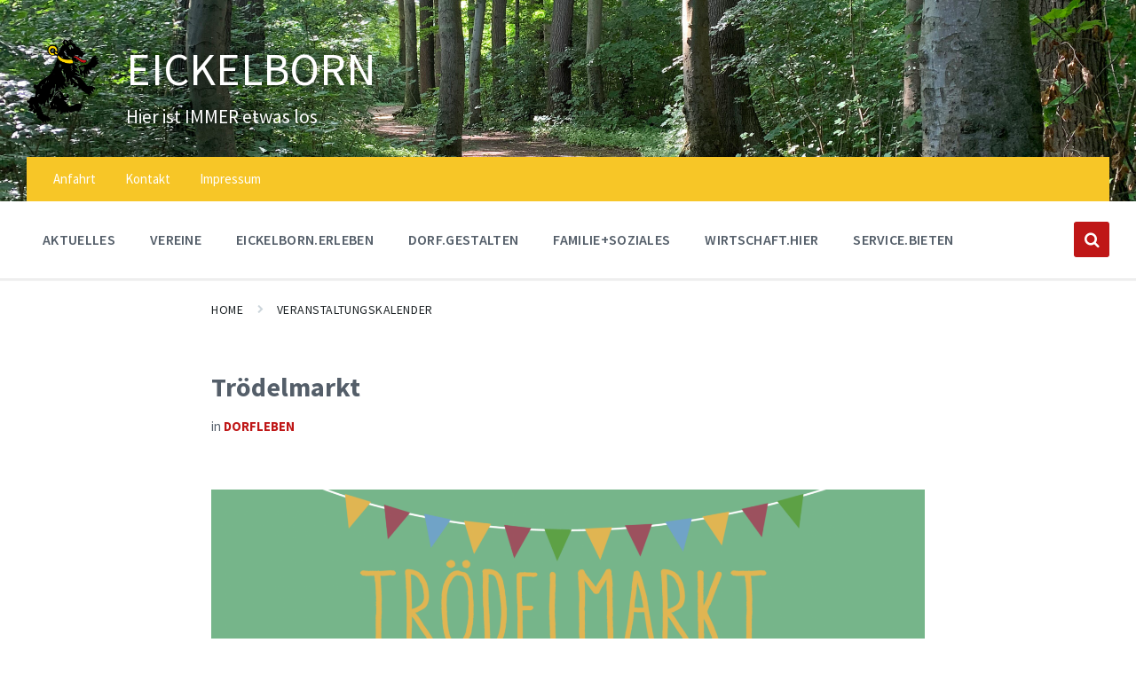

--- FILE ---
content_type: text/html; charset=UTF-8
request_url: https://www.eickelborn.de/veranstaltungen/troedelmarkt-fuer-gross-und-klein/
body_size: 15780
content:
 <!DOCTYPE html>
<html lang="de">
<head>
    <meta http-equiv="Content-Type" content="text/html; charset=UTF-8">
    <meta name="viewport" content="width=device-width, initial-scale=1.0">
    <link rel="pingback" href="https://www.eickelborn.de/xmlrpc.php">
    <title>Trödelmarkt &#8211; EICKELBORN</title>
<meta name='robots' content='max-image-preview:large' />
<link rel='dns-prefetch' href='//fonts.googleapis.com' />
<link rel="alternate" type="application/rss+xml" title="EICKELBORN &raquo; Feed" href="https://www.eickelborn.de/feed/" />
<link rel="alternate" type="application/rss+xml" title="EICKELBORN &raquo; Kommentar-Feed" href="https://www.eickelborn.de/comments/feed/" />
<script type="text/javascript">
/* <![CDATA[ */
window._wpemojiSettings = {"baseUrl":"https:\/\/s.w.org\/images\/core\/emoji\/15.0.3\/72x72\/","ext":".png","svgUrl":"https:\/\/s.w.org\/images\/core\/emoji\/15.0.3\/svg\/","svgExt":".svg","source":{"concatemoji":"https:\/\/www.eickelborn.de\/wp-includes\/js\/wp-emoji-release.min.js?ver=6.6.4"}};
/*! This file is auto-generated */
!function(i,n){var o,s,e;function c(e){try{var t={supportTests:e,timestamp:(new Date).valueOf()};sessionStorage.setItem(o,JSON.stringify(t))}catch(e){}}function p(e,t,n){e.clearRect(0,0,e.canvas.width,e.canvas.height),e.fillText(t,0,0);var t=new Uint32Array(e.getImageData(0,0,e.canvas.width,e.canvas.height).data),r=(e.clearRect(0,0,e.canvas.width,e.canvas.height),e.fillText(n,0,0),new Uint32Array(e.getImageData(0,0,e.canvas.width,e.canvas.height).data));return t.every(function(e,t){return e===r[t]})}function u(e,t,n){switch(t){case"flag":return n(e,"\ud83c\udff3\ufe0f\u200d\u26a7\ufe0f","\ud83c\udff3\ufe0f\u200b\u26a7\ufe0f")?!1:!n(e,"\ud83c\uddfa\ud83c\uddf3","\ud83c\uddfa\u200b\ud83c\uddf3")&&!n(e,"\ud83c\udff4\udb40\udc67\udb40\udc62\udb40\udc65\udb40\udc6e\udb40\udc67\udb40\udc7f","\ud83c\udff4\u200b\udb40\udc67\u200b\udb40\udc62\u200b\udb40\udc65\u200b\udb40\udc6e\u200b\udb40\udc67\u200b\udb40\udc7f");case"emoji":return!n(e,"\ud83d\udc26\u200d\u2b1b","\ud83d\udc26\u200b\u2b1b")}return!1}function f(e,t,n){var r="undefined"!=typeof WorkerGlobalScope&&self instanceof WorkerGlobalScope?new OffscreenCanvas(300,150):i.createElement("canvas"),a=r.getContext("2d",{willReadFrequently:!0}),o=(a.textBaseline="top",a.font="600 32px Arial",{});return e.forEach(function(e){o[e]=t(a,e,n)}),o}function t(e){var t=i.createElement("script");t.src=e,t.defer=!0,i.head.appendChild(t)}"undefined"!=typeof Promise&&(o="wpEmojiSettingsSupports",s=["flag","emoji"],n.supports={everything:!0,everythingExceptFlag:!0},e=new Promise(function(e){i.addEventListener("DOMContentLoaded",e,{once:!0})}),new Promise(function(t){var n=function(){try{var e=JSON.parse(sessionStorage.getItem(o));if("object"==typeof e&&"number"==typeof e.timestamp&&(new Date).valueOf()<e.timestamp+604800&&"object"==typeof e.supportTests)return e.supportTests}catch(e){}return null}();if(!n){if("undefined"!=typeof Worker&&"undefined"!=typeof OffscreenCanvas&&"undefined"!=typeof URL&&URL.createObjectURL&&"undefined"!=typeof Blob)try{var e="postMessage("+f.toString()+"("+[JSON.stringify(s),u.toString(),p.toString()].join(",")+"));",r=new Blob([e],{type:"text/javascript"}),a=new Worker(URL.createObjectURL(r),{name:"wpTestEmojiSupports"});return void(a.onmessage=function(e){c(n=e.data),a.terminate(),t(n)})}catch(e){}c(n=f(s,u,p))}t(n)}).then(function(e){for(var t in e)n.supports[t]=e[t],n.supports.everything=n.supports.everything&&n.supports[t],"flag"!==t&&(n.supports.everythingExceptFlag=n.supports.everythingExceptFlag&&n.supports[t]);n.supports.everythingExceptFlag=n.supports.everythingExceptFlag&&!n.supports.flag,n.DOMReady=!1,n.readyCallback=function(){n.DOMReady=!0}}).then(function(){return e}).then(function(){var e;n.supports.everything||(n.readyCallback(),(e=n.source||{}).concatemoji?t(e.concatemoji):e.wpemoji&&e.twemoji&&(t(e.twemoji),t(e.wpemoji)))}))}((window,document),window._wpemojiSettings);
/* ]]> */
</script>
<style id='wp-emoji-styles-inline-css' type='text/css'>

	img.wp-smiley, img.emoji {
		display: inline !important;
		border: none !important;
		box-shadow: none !important;
		height: 1em !important;
		width: 1em !important;
		margin: 0 0.07em !important;
		vertical-align: -0.1em !important;
		background: none !important;
		padding: 0 !important;
	}
</style>
<link rel='stylesheet' id='wp-block-library-css' href='https://www.eickelborn.de/wp-includes/css/dist/block-library/style.min.css?ver=6.6.4' type='text/css' media='all' />
<style id='classic-theme-styles-inline-css' type='text/css'>
/*! This file is auto-generated */
.wp-block-button__link{color:#fff;background-color:#32373c;border-radius:9999px;box-shadow:none;text-decoration:none;padding:calc(.667em + 2px) calc(1.333em + 2px);font-size:1.125em}.wp-block-file__button{background:#32373c;color:#fff;text-decoration:none}
</style>
<style id='global-styles-inline-css' type='text/css'>
:root{--wp--preset--aspect-ratio--square: 1;--wp--preset--aspect-ratio--4-3: 4/3;--wp--preset--aspect-ratio--3-4: 3/4;--wp--preset--aspect-ratio--3-2: 3/2;--wp--preset--aspect-ratio--2-3: 2/3;--wp--preset--aspect-ratio--16-9: 16/9;--wp--preset--aspect-ratio--9-16: 9/16;--wp--preset--color--black: #000000;--wp--preset--color--cyan-bluish-gray: #abb8c3;--wp--preset--color--white: #ffffff;--wp--preset--color--pale-pink: #f78da7;--wp--preset--color--vivid-red: #cf2e2e;--wp--preset--color--luminous-vivid-orange: #ff6900;--wp--preset--color--luminous-vivid-amber: #fcb900;--wp--preset--color--light-green-cyan: #7bdcb5;--wp--preset--color--vivid-green-cyan: #00d084;--wp--preset--color--pale-cyan-blue: #8ed1fc;--wp--preset--color--vivid-cyan-blue: #0693e3;--wp--preset--color--vivid-purple: #9b51e0;--wp--preset--gradient--vivid-cyan-blue-to-vivid-purple: linear-gradient(135deg,rgba(6,147,227,1) 0%,rgb(155,81,224) 100%);--wp--preset--gradient--light-green-cyan-to-vivid-green-cyan: linear-gradient(135deg,rgb(122,220,180) 0%,rgb(0,208,130) 100%);--wp--preset--gradient--luminous-vivid-amber-to-luminous-vivid-orange: linear-gradient(135deg,rgba(252,185,0,1) 0%,rgba(255,105,0,1) 100%);--wp--preset--gradient--luminous-vivid-orange-to-vivid-red: linear-gradient(135deg,rgba(255,105,0,1) 0%,rgb(207,46,46) 100%);--wp--preset--gradient--very-light-gray-to-cyan-bluish-gray: linear-gradient(135deg,rgb(238,238,238) 0%,rgb(169,184,195) 100%);--wp--preset--gradient--cool-to-warm-spectrum: linear-gradient(135deg,rgb(74,234,220) 0%,rgb(151,120,209) 20%,rgb(207,42,186) 40%,rgb(238,44,130) 60%,rgb(251,105,98) 80%,rgb(254,248,76) 100%);--wp--preset--gradient--blush-light-purple: linear-gradient(135deg,rgb(255,206,236) 0%,rgb(152,150,240) 100%);--wp--preset--gradient--blush-bordeaux: linear-gradient(135deg,rgb(254,205,165) 0%,rgb(254,45,45) 50%,rgb(107,0,62) 100%);--wp--preset--gradient--luminous-dusk: linear-gradient(135deg,rgb(255,203,112) 0%,rgb(199,81,192) 50%,rgb(65,88,208) 100%);--wp--preset--gradient--pale-ocean: linear-gradient(135deg,rgb(255,245,203) 0%,rgb(182,227,212) 50%,rgb(51,167,181) 100%);--wp--preset--gradient--electric-grass: linear-gradient(135deg,rgb(202,248,128) 0%,rgb(113,206,126) 100%);--wp--preset--gradient--midnight: linear-gradient(135deg,rgb(2,3,129) 0%,rgb(40,116,252) 100%);--wp--preset--font-size--small: 13px;--wp--preset--font-size--medium: 20px;--wp--preset--font-size--large: 36px;--wp--preset--font-size--x-large: 42px;--wp--preset--spacing--20: 0.44rem;--wp--preset--spacing--30: 0.67rem;--wp--preset--spacing--40: 1rem;--wp--preset--spacing--50: 1.5rem;--wp--preset--spacing--60: 2.25rem;--wp--preset--spacing--70: 3.38rem;--wp--preset--spacing--80: 5.06rem;--wp--preset--shadow--natural: 6px 6px 9px rgba(0, 0, 0, 0.2);--wp--preset--shadow--deep: 12px 12px 50px rgba(0, 0, 0, 0.4);--wp--preset--shadow--sharp: 6px 6px 0px rgba(0, 0, 0, 0.2);--wp--preset--shadow--outlined: 6px 6px 0px -3px rgba(255, 255, 255, 1), 6px 6px rgba(0, 0, 0, 1);--wp--preset--shadow--crisp: 6px 6px 0px rgba(0, 0, 0, 1);}:where(.is-layout-flex){gap: 0.5em;}:where(.is-layout-grid){gap: 0.5em;}body .is-layout-flex{display: flex;}.is-layout-flex{flex-wrap: wrap;align-items: center;}.is-layout-flex > :is(*, div){margin: 0;}body .is-layout-grid{display: grid;}.is-layout-grid > :is(*, div){margin: 0;}:where(.wp-block-columns.is-layout-flex){gap: 2em;}:where(.wp-block-columns.is-layout-grid){gap: 2em;}:where(.wp-block-post-template.is-layout-flex){gap: 1.25em;}:where(.wp-block-post-template.is-layout-grid){gap: 1.25em;}.has-black-color{color: var(--wp--preset--color--black) !important;}.has-cyan-bluish-gray-color{color: var(--wp--preset--color--cyan-bluish-gray) !important;}.has-white-color{color: var(--wp--preset--color--white) !important;}.has-pale-pink-color{color: var(--wp--preset--color--pale-pink) !important;}.has-vivid-red-color{color: var(--wp--preset--color--vivid-red) !important;}.has-luminous-vivid-orange-color{color: var(--wp--preset--color--luminous-vivid-orange) !important;}.has-luminous-vivid-amber-color{color: var(--wp--preset--color--luminous-vivid-amber) !important;}.has-light-green-cyan-color{color: var(--wp--preset--color--light-green-cyan) !important;}.has-vivid-green-cyan-color{color: var(--wp--preset--color--vivid-green-cyan) !important;}.has-pale-cyan-blue-color{color: var(--wp--preset--color--pale-cyan-blue) !important;}.has-vivid-cyan-blue-color{color: var(--wp--preset--color--vivid-cyan-blue) !important;}.has-vivid-purple-color{color: var(--wp--preset--color--vivid-purple) !important;}.has-black-background-color{background-color: var(--wp--preset--color--black) !important;}.has-cyan-bluish-gray-background-color{background-color: var(--wp--preset--color--cyan-bluish-gray) !important;}.has-white-background-color{background-color: var(--wp--preset--color--white) !important;}.has-pale-pink-background-color{background-color: var(--wp--preset--color--pale-pink) !important;}.has-vivid-red-background-color{background-color: var(--wp--preset--color--vivid-red) !important;}.has-luminous-vivid-orange-background-color{background-color: var(--wp--preset--color--luminous-vivid-orange) !important;}.has-luminous-vivid-amber-background-color{background-color: var(--wp--preset--color--luminous-vivid-amber) !important;}.has-light-green-cyan-background-color{background-color: var(--wp--preset--color--light-green-cyan) !important;}.has-vivid-green-cyan-background-color{background-color: var(--wp--preset--color--vivid-green-cyan) !important;}.has-pale-cyan-blue-background-color{background-color: var(--wp--preset--color--pale-cyan-blue) !important;}.has-vivid-cyan-blue-background-color{background-color: var(--wp--preset--color--vivid-cyan-blue) !important;}.has-vivid-purple-background-color{background-color: var(--wp--preset--color--vivid-purple) !important;}.has-black-border-color{border-color: var(--wp--preset--color--black) !important;}.has-cyan-bluish-gray-border-color{border-color: var(--wp--preset--color--cyan-bluish-gray) !important;}.has-white-border-color{border-color: var(--wp--preset--color--white) !important;}.has-pale-pink-border-color{border-color: var(--wp--preset--color--pale-pink) !important;}.has-vivid-red-border-color{border-color: var(--wp--preset--color--vivid-red) !important;}.has-luminous-vivid-orange-border-color{border-color: var(--wp--preset--color--luminous-vivid-orange) !important;}.has-luminous-vivid-amber-border-color{border-color: var(--wp--preset--color--luminous-vivid-amber) !important;}.has-light-green-cyan-border-color{border-color: var(--wp--preset--color--light-green-cyan) !important;}.has-vivid-green-cyan-border-color{border-color: var(--wp--preset--color--vivid-green-cyan) !important;}.has-pale-cyan-blue-border-color{border-color: var(--wp--preset--color--pale-cyan-blue) !important;}.has-vivid-cyan-blue-border-color{border-color: var(--wp--preset--color--vivid-cyan-blue) !important;}.has-vivid-purple-border-color{border-color: var(--wp--preset--color--vivid-purple) !important;}.has-vivid-cyan-blue-to-vivid-purple-gradient-background{background: var(--wp--preset--gradient--vivid-cyan-blue-to-vivid-purple) !important;}.has-light-green-cyan-to-vivid-green-cyan-gradient-background{background: var(--wp--preset--gradient--light-green-cyan-to-vivid-green-cyan) !important;}.has-luminous-vivid-amber-to-luminous-vivid-orange-gradient-background{background: var(--wp--preset--gradient--luminous-vivid-amber-to-luminous-vivid-orange) !important;}.has-luminous-vivid-orange-to-vivid-red-gradient-background{background: var(--wp--preset--gradient--luminous-vivid-orange-to-vivid-red) !important;}.has-very-light-gray-to-cyan-bluish-gray-gradient-background{background: var(--wp--preset--gradient--very-light-gray-to-cyan-bluish-gray) !important;}.has-cool-to-warm-spectrum-gradient-background{background: var(--wp--preset--gradient--cool-to-warm-spectrum) !important;}.has-blush-light-purple-gradient-background{background: var(--wp--preset--gradient--blush-light-purple) !important;}.has-blush-bordeaux-gradient-background{background: var(--wp--preset--gradient--blush-bordeaux) !important;}.has-luminous-dusk-gradient-background{background: var(--wp--preset--gradient--luminous-dusk) !important;}.has-pale-ocean-gradient-background{background: var(--wp--preset--gradient--pale-ocean) !important;}.has-electric-grass-gradient-background{background: var(--wp--preset--gradient--electric-grass) !important;}.has-midnight-gradient-background{background: var(--wp--preset--gradient--midnight) !important;}.has-small-font-size{font-size: var(--wp--preset--font-size--small) !important;}.has-medium-font-size{font-size: var(--wp--preset--font-size--medium) !important;}.has-large-font-size{font-size: var(--wp--preset--font-size--large) !important;}.has-x-large-font-size{font-size: var(--wp--preset--font-size--x-large) !important;}
:where(.wp-block-post-template.is-layout-flex){gap: 1.25em;}:where(.wp-block-post-template.is-layout-grid){gap: 1.25em;}
:where(.wp-block-columns.is-layout-flex){gap: 2em;}:where(.wp-block-columns.is-layout-grid){gap: 2em;}
:root :where(.wp-block-pullquote){font-size: 1.5em;line-height: 1.6;}
</style>
<link rel='stylesheet' id='contact-form-7-css' href='https://www.eickelborn.de/wp-content/plugins/contact-form-7/includes/css/styles.css?ver=6.0.6' type='text/css' media='all' />
<link rel='stylesheet' id='wp-event-manager-frontend-css' href='https://www.eickelborn.de/wp-content/plugins/wp-event-manager/assets/css/frontend.min.css?ver=6.6.4' type='text/css' media='all' />
<link rel='stylesheet' id='wp-event-manager-jquery-ui-css-css' href='https://www.eickelborn.de/wp-content/plugins/wp-event-manager/assets/js/jquery-ui/jquery-ui.css?ver=6.6.4' type='text/css' media='all' />
<link rel='stylesheet' id='wp-event-manager-jquery-timepicker-css-css' href='https://www.eickelborn.de/wp-content/plugins/wp-event-manager/assets/js/jquery-timepicker/jquery.timepicker.min.css?ver=6.6.4' type='text/css' media='all' />
<link rel='stylesheet' id='wp-event-manager-grid-style-css' href='https://www.eickelborn.de/wp-content/plugins/wp-event-manager/assets/css/wpem-grid.min.css?ver=6.6.4' type='text/css' media='all' />
<link rel='stylesheet' id='wp-event-manager-font-style-css' href='https://www.eickelborn.de/wp-content/plugins/wp-event-manager/assets/fonts/style.css?ver=6.6.4' type='text/css' media='all' />
<link rel='stylesheet' id='parent-style-css' href='https://www.eickelborn.de/wp-content/themes/pressville/style.css?ver=6.6.4' type='text/css' media='all' />
<link rel='stylesheet' id='lsvr-pressville-main-style-css' href='https://www.eickelborn.de/wp-content/themes/pressville-child/style.css?ver=2.6.13' type='text/css' media='all' />
<link rel='stylesheet' id='lsvr-pressville-general-style-css' href='https://www.eickelborn.de/wp-content/themes/pressville/assets/css/general.css?ver=2.6.13' type='text/css' media='all' />
<style id='lsvr-pressville-general-style-inline-css' type='text/css'>
body, input, textarea, select, button, .is-primary-font, #cancel-comment-reply-link, .lsvr_listing-map__infobox { font-family: 'Source Sans Pro', Arial, sans-serif; }
html, body { font-size: 17px; }
h1, h2, h3, h4, blockquote, .is-secondary-font, .header-menu-primary__item--megamenu .header-menu-primary__item-link--level-1 { font-family: 'Lora', Arial, sans-serif; }
@media ( min-width: 1200px ) { .header-titlebar__logo { max-width: 82px; } } .header-titlebar__logo { max-width: 82px; }
</style>
<link rel='stylesheet' id='lsvr-pressville-google-fonts-css' href='//fonts.googleapis.com/css?family=Source+Sans+Pro%3A400%2C400italic%2C600%2C600italic%2C700%2C700italic%7CLora%3A400%2C400italic%2C700%2C700italic&#038;ver=6.6.4' type='text/css' media='all' />
<link rel='stylesheet' id='lsvr-pressville-color-scheme-css' href='https://www.eickelborn.de/wp-content/themes/pressville/assets/css/skins/blue-orange.css?ver=2.6.13' type='text/css' media='all' />
<style id='lsvr-pressville-color-scheme-inline-css' type='text/css'>
body { color: #545e69; }a { color: #bf1717; }abbr { border-color: #545e69; }input, select, textarea { color: #545e69; }.c-alert-message { background-color: rgba( 191, 23, 23, 0.25 ); }.c-alert-message:before { color: #bf1717; }.c-arrow-button__icon { color: #f7c627; }.c-button { color: #bf1717; border-color: rgba( 191, 23, 23, 0.6 ); }.c-button:hover { border-color: #bf1717; }.c-button:active { border-color: rgba( 191, 23, 23, 0.5 ); }.c-search-form__button { color: #f7c627; }.header-topbar { background-color: #f7c627; }@media ( min-width: 992px ) {.header-menu-primary__item-link--level-0 { color: #545e69; }.current-menu-ancestor .header-menu-primary__item-link--level-0,.current-menu-item .header-menu-primary__item-link--level-0 { color: #bf1717; }.current-menu-ancestor .header-menu-primary__item-link--level-0:before,.current-menu-item .header-menu-primary__item-link--level-0:before { background-color: #bf1717; }.header-menu-primary__item--dropdown .header-menu-primary__item-link { color: #545e69; }.header-menu-primary__item--dropdown .header-menu-primary__item-link:hover { color: #bf1717; }.header-menu-primary__item--dropdown .header-menu-primary__item--level-1.current-menu-ancestor > .header-menu-primary__item-link,.header-menu-primary__item--dropdown .current-menu-item > .header-menu-primary__item-link { background-color: rgba( 191, 23, 23, 0.2 ); }.header-menu-primary__item--megamenu .header-menu-primary__item-link { color: #545e69; }.header-menu-primary__item--megamenu .header-menu-primary__item-link:hover { color: #bf1717; }.header-menu-primary__item--megamenu .header-menu-primary__item-link--level-1 { color: #f7c627; }.header-menu-primary__item--megamenu .header-menu-primary__submenu--level-1 .current-menu-item > .header-menu-primary__item-link { background-color: rgba( 191, 23, 23, 0.2 ); }}.header-search__toggle { background-color: #bf1717; }.header-search__submit { color: #f7c627; }.header-search__filter-label--active { background-color: #bf1717; }.header-languages-mobile__item--active .header-languages-mobile__item-link { color: #bf1717; }.header-languages-mobile__toggle { background-color: #bf1717; }.header-languages-mobile__toggle:before { border-bottom-color: #bf1717; }.header-mobile-toggle { background-color: #f7c627; }.post-archive-categories__icon { color: #bf1717; }.post-archive-categories__item:before { background-color: #545e69; }.post-archive-categories__item-link { color: #f7c627; }.post-archive-filter__option--datepicker:after { color: #f7c627; }.post-archive-filter__submit-button { background-color: #bf1717; }.post-archive-filter__reset-button { color: #f7c627; }.post__category-link,.post__meta-author-link,.post__meta-location .post__location-link { color: #bf1717; }.post-password-form input[type="submit"] { background-color: #f7c627; }.post__tags .post__term-link { color: #f7c627; border-color: rgba( 247, 198, 39, 0.4 ); }.post__tags .post__term-link:hover { background-color: #f7c627; }.post-comments__list .comment-reply-link { color: #bf1717; border-color: rgba( 191, 23, 23, 0.6 ); }.post-comments__list .comment-reply-link:hover { border-color: #bf1717; }.post-comments__list .comment-reply-link:active { border-color: rgba( 191, 23, 23, 0.5 ); }.comment-form .submit { background-color: #f7c627; }.post-pagination__item-link,.post-pagination__number-link { color: #f7c627; }.post-pagination__number-link:hover { background-color: #bf1717;  }.navigation.pagination a { color: #f7c627; }.navigation.pagination .page-numbers.current,.navigation.pagination .page-numbers:not( .next ):not( .prev ):not( .dots ):hover { background-color: #bf1717; }.blog-post-archive .post__title-link { color: #f7c627; }.blog-post-archive--grid .post__categories-link { color: rgba( 247, 198, 39, 0.8 ); }.blog-post-archive--grid .has-post-thumbnail:hover .post__bg { background-color: rgba( 191, 23, 23, 0.65 ); }.lsvr_listing-map__infobox-title-link { color: #f7c627; }.lsvr_listing-map__marker-inner { background-color: #f7c627; border-color: #f7c627; }.lsvr_listing-map__marker-inner:before { border-top-color: #f7c627; }.lsvr_listing-post-archive--default .post__title-link { color: #f7c627; }.lsvr_listing-post-archive--grid  .post__meta { background-color: rgba( 191, 23, 23, 0.9 ); }.lsvr_listing-post-single .post__social-link:hover { background-color: #bf1717; }.lsvr_listing-post-single .post__contact-item-icon:before { color: #bf1717; }.lsvr_listing-post-single .post__contact-item a { color: #f7c627; }.lsvr_listing-post-single .post__addressmap { background-color: #bf1717; }.lsvr_listing-post-single .post__address:before { color: #bf1717; }.lsvr_event-post-archive--default .post__title-link { color: #f7c627; }.lsvr_event-post-archive--grid .post__date { background-color: rgba( 191, 23, 23, 0.9 ); }.lsvr_event-post-archive--grid .post.has-post-thumbnail:hover .post__bg { background-color: rgba( 191, 23, 23, 0.4 ); }.lsvr_event-post-archive--timeline .post__inner:before { background-color: #bf1717; }.lsvr_event-post-archive--timeline .post__title-link { color: #f7c627; }.lsvr_event-post-single .post__status { background-color: rgba( 191, 23, 23, 0.2 ); }.lsvr_event-post-single .post__status:before { color: rgba( 191, 23, 23, 0.4 ); }.lsvr_event-post-single .post__info-item-icon:before { color: #bf1717; }.lsvr_gallery-post-archive--default .post__title-link { color: #f7c627; }.lsvr_gallery-post-archive--grid .post:hover .post__bg { background-color: rgba( 191, 23, 23, 0.4 ); }.lsvr_document-post-archive--default .post__title-link { color: #f7c627; }.lsvr_document-post-archive--categorized-attachments .post-tree__item-icon--folder { color: #f7c627; }.lsvr_document-post-archive--categorized-attachments .post-tree__item-toggle-icon { color: #f7c627; }.lsvr_document-post-single .post__meta-item:before { color: #bf1717; }.lsvr_person-post-page .post__social-link:hover { background-color: #bf1717; }.lsvr_person-post-page .post__contact-item-icon { color: #bf1717; }.lsvr_person-post-page .post__contact-item > a { color: #f7c627; }.lsvr_person-post-archive .post__title-link { color: #f7c627; }.lsvr_person-post-archive .post__subtitle { color: #bf1717; }.lsvr_person-post-single .post__subtitle { color: #bf1717; }.search-results-page__item-title-link { color: #f7c627; }.back-to-top__link { background-color: #bf1717; }.widget__title { color: #545e69; }.widget__more-link { color: #bf1717; border-color: rgba( 191, 23, 23, 0.6 ); }.widget__more-link:hover { border-color: rgba( 191, 23, 23, 1 ); }.widget__more-link:active { border-color: rgba( 191, 23, 23, 0.5 ); }.lsvr-pressville-weather-widget__time-title,.lsvr-pressville-weather-widget__weather-item-title { color: #f7c627; }.lsvr-pressville-weather-widget__weather-item-icon { color: #bf1717; }.lsvr-post-featured-widget__title-link { color: #f7c627; }.lsvr-post-featured-widget__category-link { color: #bf1717; }.lsvr_notice-list-widget__item-title-link { color: #f7c627; }.lsvr_notice-list-widget__item-category-link { color: #bf1717; }.lsvr_listing-list-widget__item-title-link { color: #f7c627; }.lsvr_listing-featured-widget__title-link { color: #f7c627; }.lsvr_event-list-widget__item-title-link { color: #f7c627; }.lsvr_event-list-widget__item-date-month { background-color: #f7c627; }.lsvr_event-calendar-widget__nav-btn { color: #f7c627; }.lsvr_event-calendar-widget__day--has-events > .lsvr_event-calendar-widget__day-cell:after { background-color: #bf1717; }.lsvr_event-calendar-widget__day--current > .lsvr_event-calendar-widget__day-cell { color: #f7c627; }.lsvr_event-featured-widget__title-link { color: #f7c627; }.lsvr_event-filter-widget__option--datepicker:after { color: #f7c627; }.lsvr_event-filter-widget__submit-button { background-color: #bf1717; }.lsvr_gallery-list-widget__item-title-link { color: #f7c627; }.lsvr_gallery-featured-widget__title-link { color: #f7c627; }.lsvr_document-list-widget__item-title-link { color: #f7c627; }.lsvr_document-featured-widget__title-link { color: #f7c627; }.lsvr_person-list-widget__item-title-link { color: #f7c627; }.lsvr_person-list-widget__item-subtitle { color: #bf1717; }.lsvr_person-list-widget__item-social-link:hover { background-color: #bf1717; }.lsvr_person-featured-widget__title-link { color: #f7c627; }.lsvr_person-featured-widget__subtitle { color: #bf1717; }.lsvr_person-featured-widget__social-link:hover { background-color: #bf1717; }.widget_display_search .button { color: #bf1717; border-color: rgba( 191, 23, 23, 0.6 ); }.widget_display_search .button:hover { border-color: #bf1717; }.widget_display_search .button:active { border-color: rgba( 191, 23, 23, 0.5 ); }.bbp_widget_login .bbp-submit-wrapper .button { color: #bf1717; border-color: rgba( 191, 23, 23, 0.6 ); }.bbp_widget_login .bbp-submit-wrapper .button:hover { border-color: #bf1717; }.bbp_widget_login .bbp-submit-wrapper .button:active { border-color: rgba( 191, 23, 23, 0.5 ); }.lsvr-pressville-post-grid__post-event-date { background-color: rgba( 191, 23, 23, 0.9 ); }.lsvr-pressville-post-grid__post-badge { background-color: rgba( 191, 23, 23, 0.9 ); }.lsvr-pressville-post-grid__post.has-post-thumbnail:hover .lsvr-pressville-post-grid__post-bg { background-color: rgba( 191, 23, 23, 0.5 ); }.lsvr-pressville-sitemap__item-link--level-0 { color: #f7c627; }.lsvr-pressville-sitemap__toggle { color: #bf1717; }.lsvr-button { color: #bf1717; border-color: rgba( 191, 23, 23, 0.6 ); }.lsvr-button:hover { border-color: #bf1717; }.lsvr-button:active { border-color: rgba( 191, 23, 23, 0.5 ); }.lsvr-cta__button-link { color: #bf1717; border-color: rgba( 191, 23, 23, 0.6 ); }.lsvr-cta__button-link:hover { border-color: #bf1717; }.lsvr-cta__button-link:active { border-color: rgba( 191, 23, 23, 0.5 ); }.lsvr-pricing-table__title { background-color: #bf1717; }.lsvr-pricing-table__price-value { color: #f7c627; }.lsvr-pricing-table__button-link { color: #bf1717; border-color: rgba( 191, 23, 23, 0.6 ); }.lsvr-pricing-table__button-link:hover { border-color: #bf1717; }.lsvr-pricing-table__button-link:active { border-color: rgba( 191, 23, 23, 0.5 ); }.lsvr-counter__number { color: #f7c627; }.lsvr-feature__icon { color: #f7c627; }.lsvr-progress-bar__bar-inner { background-color: #f7c627; }.bbp-submit-wrapper button { border-color: #f7c627; background-color: #f7c627; }div.bbp-template-notice,div.bbp-template-notice.info { background-color: rgba( 191, 23, 23, 0.25 ); }div.bbp-template-notice:before,div.bbp-template-notice.info:before { color: #bf1717; }div.bbp-template-notice p { color: #545e69; }div.bbp-template-notice a { color: #bf1717; }div.bbp-template-notice a:hover { color: #bf1717; }#bbpress-forums .bbp-reply-content #subscription-toggle a { color: #f7c627; }#bbpress-forums .bbp-pagination-links .page-numbers.current { background-color: #f7c627; }#bbpress-forums #bbp-your-profile fieldset input,#bbpress-forums #bbp-your-profile fieldset textarea { color: #545e69; }#bbpress-forums #bbp-your-profile #bbp_user_edit_submit { border-color: #f7c627; background-color: #f7c627; }.lsvr-datepicker .ui-datepicker-prev,.lsvr-datepicker .ui-datepicker-next { color: #f7c627; }.lsvr-datepicker th { color: #bf1717; }.lsvr-datepicker td a { color: #545e69; }.lsvr-datepicker .ui-state-active { color: #f7c627; }@media ( max-width: 991px ) {.header-topbar { background-color: #f6f5f5; }.header-menu-secondary__list a { color: #f7c627; }.header-menu-primary__item-link { color: #545e69; }.header-menu-primary__item-link--level-0 { color: #545e69; }.header-menu-primary__submenu-toggle-icon--active { color: #bf1717; }}
</style>
<link rel='stylesheet' id='dflip-style-css' href='https://www.eickelborn.de/wp-content/plugins/3d-flipbook-dflip-lite/assets/css/dflip.min.css?ver=2.4.20' type='text/css' media='all' />
<script type="text/javascript" src="https://www.eickelborn.de/wp-includes/js/jquery/jquery.min.js?ver=3.7.1" id="jquery-core-js"></script>
<script type="text/javascript" src="https://www.eickelborn.de/wp-includes/js/jquery/jquery-migrate.min.js?ver=3.4.1" id="jquery-migrate-js"></script>
<script type="text/javascript" id="lsvr-events-scripts-js-extra">
/* <![CDATA[ */
var lsvr_events_ajax_var = {"url":"https:\/\/www.eickelborn.de\/wp-admin\/admin-ajax.php","nonce":"0840f1ab18"};
/* ]]> */
</script>
<script type="text/javascript" src="https://www.eickelborn.de/wp-content/plugins/lsvr-events/assets/js/lsvr-events.min.js?ver=1.9.6" id="lsvr-events-scripts-js"></script>
<script type="text/javascript" id="lsvr-pressville-toolkit-weather-widget-js-extra">
/* <![CDATA[ */
var lsvr_pressville_toolkit_ajax_weather_widget_var = {"url":"https:\/\/www.eickelborn.de\/wp-admin\/admin-ajax.php","nonce":"421dee3cad"};
/* ]]> */
</script>
<script type="text/javascript" src="https://www.eickelborn.de/wp-content/plugins/lsvr-pressville-toolkit/assets/js/lsvr-pressville-toolkit-weather-widget.min.js?ver=1.9.8" id="lsvr-pressville-toolkit-weather-widget-js"></script>
<link rel="https://api.w.org/" href="https://www.eickelborn.de/wp-json/" /><link rel="alternate" title="JSON" type="application/json" href="https://www.eickelborn.de/wp-json/wp/v2/lsvr_event/16761" /><link rel="EditURI" type="application/rsd+xml" title="RSD" href="https://www.eickelborn.de/xmlrpc.php?rsd" />
<meta name="generator" content="WordPress 6.6.4" />
<link rel="canonical" href="https://www.eickelborn.de/veranstaltungen/troedelmarkt-fuer-gross-und-klein/" />
<link rel='shortlink' href='https://www.eickelborn.de/?p=16761' />
<link rel="alternate" title="oEmbed (JSON)" type="application/json+oembed" href="https://www.eickelborn.de/wp-json/oembed/1.0/embed?url=https%3A%2F%2Fwww.eickelborn.de%2Fveranstaltungen%2Ftroedelmarkt-fuer-gross-und-klein%2F" />
<link rel="alternate" title="oEmbed (XML)" type="text/xml+oembed" href="https://www.eickelborn.de/wp-json/oembed/1.0/embed?url=https%3A%2F%2Fwww.eickelborn.de%2Fveranstaltungen%2Ftroedelmarkt-fuer-gross-und-klein%2F&#038;format=xml" />
<!-- Analytics by WP Statistics - https://wp-statistics.com -->
<link rel="icon" href="https://www.eickelborn.de/wp-content/uploads/2023/03/cropped-cropped-Logo-32x32.png" sizes="32x32" />
<link rel="icon" href="https://www.eickelborn.de/wp-content/uploads/2023/03/cropped-cropped-Logo-192x192.png" sizes="192x192" />
<link rel="apple-touch-icon" href="https://www.eickelborn.de/wp-content/uploads/2023/03/cropped-cropped-Logo-180x180.png" />
<meta name="msapplication-TileImage" content="https://www.eickelborn.de/wp-content/uploads/2023/03/cropped-cropped-Logo-270x270.png" />
		<style type="text/css" id="wp-custom-css">
			h1, h2, h3, h4, blockquote, .is-secondary-font, .header-menu-primary__item--megamenu .header-menu-primary__item-link--level-1 {
  font-family: 'Source Sans Pro', Arial, sans-serif; 
}

.dd_submenu ul.dd_submenu_list a {
  text-decoration: none;
  padding: 10px 15px;
  border-radius: 3px;
  display: block;
	 font-family: 'Source Sans Pro', Arial, sans-serif!important; 
	color: #545e69!important;
}
	
	.post__title, .page__title {
	 font-size: 30px!important;
}

.header-titlebar .header-titlebar__title {
	  font-weight: 400;
 
}

h1, h2, h3, h4, h5 {
  color: #545e69!important;
}

h1  {
	 font-size: 30px!important;
}

li.current-menu-item a {
  color: #bf1717!important;
}		</style>
		</head>

<body class="lsvr_event-template-default single single-lsvr_event postid-16761 wp-custom-logo lsvr-accessibility pressville-child">

	
	<!-- WRAPPER : begin -->
	<div id="wrapper">

		
		
	<a href="#main" class="accessibility-link accessibility-link--skip-to-content screen-reader-text">Skip to content</a>

			<a href="#header-menu-primary" class="accessibility-link accessibility-link--skip-to-nav screen-reader-text">Skip to main navigation</a>
	
	<a href="#footer" class="accessibility-link accessibility-link--skip-to-footer screen-reader-text">Skip to footer</a>


		
		<!-- HEADER : begin -->
		<header id="header">
			<div class="header__inner">

				
				
				
				<!-- HEADER TITLEBAR : begin -->
<div  class="header-titlebar header-titlebar--has-topbar header-titlebar--has-logo">

	<div class="header-titlebar__inner">
		<div class="lsvr-container">

			
			
	<!-- HEADER BRANDING : begin -->
	<div class="header-titlebar__logo">
		<a href="https://www.eickelborn.de/" class="header-titlebar__logo-link"
			aria-label="Site logo">
			<img src="https://www.eickelborn.de/wp-content/uploads/2022/11/cropped-Logo.png"
				class="header-titlebar__logo-image"
				alt="EICKELBORN">
		</a>
	</div>
	<!-- HEADER BRANDING : end -->


			
				<div class="header-titlebar__text">

					
						<p class="header-titlebar__title header-titlebar__title--subpage is-secondary-font">
							<a href="https://www.eickelborn.de/" class="header-titlebar__title-link">
								EICKELBORN							</a>
						</p>

					
					
						<p class="header-titlebar__description">Hier ist IMMER etwas los</p>

					
				</div>

			
			
		</div>
	</div>

	
	<!-- HEADER TITLEBAR BACKGROUND : begin -->
	<div class="header-titlebar__background header-titlebar__background--align-center header-titlebar__background--single"
		data-slideshow-speed="10">

		
			
				<div class="header-titlebar__background-image header-titlebar__background-image--default"
					style="background-image: url('https://www.eickelborn.de/wp-content/uploads/2025/04/Eickelborn_Waeldchen-scaled.jpg'); "></div>

			
		
	</div>
	<!-- HEADER TITLEBAR BACKGROUND : end -->


<span class="header-titlebar__overlay"  style="opacity: 0;filter: alpha(opacity=0);"></span>
</div>
<!-- HEADER TITLEBAR : end -->
				
				<!-- HEADER MOBILE TOGGLE : begin -->
<button id="header-mobile-toggle" type="button"
	class="header-mobile-toggle" title="Expand menu"
	aria-controls="header__navgroup"
    aria-haspopup="true"
    aria-expanded="false"
	data-label-expand-popup="Expand menu"
    data-label-collapse-popup="Collapse menu">
	Menu	<span class="header-mobile-toggle__icon1" aria-hidden="true"></span>
	<span class="header-mobile-toggle__icon2" aria-hidden="true"></span>
</button>
<!-- HEADER MOBILE TOGGLE : end -->
				
				<!-- HEADER NAV GROUP : begin -->
				<div id="header__navgroup" class="header__navgroup"
					data-aria-labelledby="header-mobile-toggle">

					
					
	<!-- HEADER TOPBAR WRAPPER : begin -->
	<div class="header-topbar__wrapper">
		<div class="lsvr-container">

			
			<!-- HEADER TOPBAR : begin -->
			<div class="header-topbar">
				<div class="header-topbar__inner">

					
					
	<!-- SECONDARY HEADER MENU : begin -->
	<nav class="header-menu-secondary"

					 aria-label="Sekundäres Menü"
		>

	    <ul id="menu-sekundaeres-menue" class="header-menu-secondary__list" role="menu">
        	<li class="header-menu-secondary__item header-menu-secondary__item--level-0 menu-item menu-item-type-custom menu-item-object-custom"
                role="presentation">

                <a href="https://www.google.com/maps/place/Eickelborn,+59556+Lippstadt/@51.6524755,8.2154619,16z/data=!3m1!4b1!4m5!3m4!1s0x47bbd42b1dc777dd:0xcea65a271425052c!8m2!3d51.6533849!4d8.2183846"
                	class="header-menu-secondary__item-link header-menu-secondary__item-link--level-0"
                    role="menuitem"

                                    	 target="_blank">

                    Anfahrt</a>

            
            </li>

            
        	<li class="header-menu-secondary__item header-menu-secondary__item--level-0 menu-item menu-item-type-post_type menu-item-object-page"
                role="presentation">

                <a href="https://www.eickelborn.de/kontakt/"
                	class="header-menu-secondary__item-link header-menu-secondary__item-link--level-0"
                    role="menuitem"

                                    	>

                    Kontakt</a>

            
            </li>

            
        	<li class="header-menu-secondary__item header-menu-secondary__item--level-0 menu-item menu-item-type-post_type menu-item-object-page"
                role="presentation">

                <a href="https://www.eickelborn.de/impressum/"
                	class="header-menu-secondary__item-link header-menu-secondary__item-link--level-0"
                    role="menuitem"

                                    	>

                    Impressum</a>

            
            </li>

            </ul>
	</nav>
	<!-- SECONDARY HEADER MENU : end -->


					
					
					
				</div>
			</div>
			<!-- HEADER TOPBAR : end -->

			
		</div>
	</div>
	<!-- HEADER TOPBAR WRAPPER : end -->


					
					
	
	<!-- HEADER NAVBAR : begin -->
	<div  class="header-navbar header-navbar--is-sticky">
		<div class="header-navbar__inner">
			<div class="lsvr-container">
				<div class="header-navbar__content">

					
					
	<!-- HEADER MENU : begin -->
	<nav id="header-menu-primary" class="header-menu-primary"
        data-label-expand-popup="Expand submenu"
        data-label-collapse-popup="Collapse submenu"

					aria-label="Hauptmenü"
		>

	    <ul id="menu-hauptmenue" class="header-menu-primary__list" role="menu">
            
        	<li id="header-menu-primary__item-152"
                class="header-menu-primary__item header-menu-primary__item--level-0 menu-item menu-item-type-post_type menu-item-object-page current_page_parent header-menu-primary__item--dropdown"
                role="presentation">

                <a href="https://www.eickelborn.de/news/"
                    id="header-menu-primary__item-link-152"
                	class="header-menu-primary__item-link header-menu-primary__item-link--level-0"
                    role="menuitem"

                    
                                    	>

                    AKTUELLES</a>

            
            </li>

            
            
        	<li id="header-menu-primary__item-16630"
                class="header-menu-primary__item header-menu-primary__item--level-0 menu-item menu-item-type-custom menu-item-object-custom header-menu-primary__item--dropdown"
                role="presentation">

                <a href="/vereinsseiten"
                    id="header-menu-primary__item-link-16630"
                	class="header-menu-primary__item-link header-menu-primary__item-link--level-0"
                    role="menuitem"

                    
                                    	>

                    Vereine</a>

            
            </li>

            
            
        	<li id="header-menu-primary__item-338"
                class="header-menu-primary__item header-menu-primary__item--level-0 menu-item menu-item-type-custom menu-item-object-custom menu-item-has-children header-menu-primary__item--dropdown"
                role="presentation">

                <a href="/veranstaltungen"
                    id="header-menu-primary__item-link-338"
                	class="header-menu-primary__item-link header-menu-primary__item-link--level-0"
                    role="menuitem"

                    
                        aria-owns="header-menu-primary__submenu-338"
                        aria-controls="header-menu-primary__submenu-338"
                        aria-haspopup="true"
                        aria-expanded="false"

                    
                                    	>

                    EICKELBORN.ERLEBEN</a>

            
            <button id="header-menu-primary__submenu-toggle-338"
                class="header-menu-primary__submenu-toggle header-menu-primary__submenu-toggle--level-0" type="button"
                title="Expand submenu"
                aria-controls="header-menu-primary__submenu-338"
                aria-haspopup="true"
                aria-expanded="false">
                <span class="header-menu-primary__submenu-toggle-icon" aria-hidden="true"></span>
            </button>

        	<ul id="header-menu-primary__submenu-338"
                class="header-menu-primary__submenu sub-menu header-menu-primary__submenu--level-0"
                aria-labelledby="header-menu-primary__item-link-338"
                aria-expanded="false"
                role="menu">

            
            
        	<li id="header-menu-primary__item-18702"
                class="header-menu-primary__item header-menu-primary__item--level-1 menu-item menu-item-type-custom menu-item-object-custom"
                role="presentation">

                <a href="https://eickelborn.de/veranstaltungen"
                    id="header-menu-primary__item-link-18702"
                	class="header-menu-primary__item-link header-menu-primary__item-link--level-1"
                    role="menuitem"

                    
                                    	>

                    Veranstaltungskalender</a>

            
            </li>

            
            
        	<li id="header-menu-primary__item-16475"
                class="header-menu-primary__item header-menu-primary__item--level-1 menu-item menu-item-type-post_type menu-item-object-page"
                role="presentation">

                <a href="https://www.eickelborn.de/dorfchronik/"
                    id="header-menu-primary__item-link-16475"
                	class="header-menu-primary__item-link header-menu-primary__item-link--level-1"
                    role="menuitem"

                    
                                    	>

                    Dorfchronik</a>

            
            </li>

            
            
        	<li id="header-menu-primary__item-15838"
                class="header-menu-primary__item header-menu-primary__item--level-1 menu-item menu-item-type-post_type menu-item-object-page"
                role="presentation">

                <a href="https://www.eickelborn.de/wappen/"
                    id="header-menu-primary__item-link-15838"
                	class="header-menu-primary__item-link header-menu-primary__item-link--level-1"
                    role="menuitem"

                    
                                    	>

                    Wappen</a>

            
            </li>

            
        	</ul>

            
            </li>

            
            
        	<li id="header-menu-primary__item-15463"
                class="header-menu-primary__item header-menu-primary__item--level-0 menu-item menu-item-type-post_type menu-item-object-page menu-item-has-children header-menu-primary__item--dropdown"
                role="presentation">

                <a href="https://www.eickelborn.de/dorf-gestalten/"
                    id="header-menu-primary__item-link-15463"
                	class="header-menu-primary__item-link header-menu-primary__item-link--level-0"
                    role="menuitem"

                    
                        aria-owns="header-menu-primary__submenu-15463"
                        aria-controls="header-menu-primary__submenu-15463"
                        aria-haspopup="true"
                        aria-expanded="false"

                    
                                    	>

                    DORF.GESTALTEN</a>

            
            <button id="header-menu-primary__submenu-toggle-15463"
                class="header-menu-primary__submenu-toggle header-menu-primary__submenu-toggle--level-0" type="button"
                title="Expand submenu"
                aria-controls="header-menu-primary__submenu-15463"
                aria-haspopup="true"
                aria-expanded="false">
                <span class="header-menu-primary__submenu-toggle-icon" aria-hidden="true"></span>
            </button>

        	<ul id="header-menu-primary__submenu-15463"
                class="header-menu-primary__submenu sub-menu header-menu-primary__submenu--level-0"
                aria-labelledby="header-menu-primary__item-link-15463"
                aria-expanded="false"
                role="menu">

            
            
        	<li id="header-menu-primary__item-15469"
                class="header-menu-primary__item header-menu-primary__item--level-1 menu-item menu-item-type-post_type menu-item-object-page"
                role="presentation">

                <a href="https://www.eickelborn.de/buergerring-e-v/"
                    id="header-menu-primary__item-link-15469"
                	class="header-menu-primary__item-link header-menu-primary__item-link--level-1"
                    role="menuitem"

                    
                                    	>

                    Bürgerring Eickelborn e.V.</a>

            
            </li>

            
            
        	<li id="header-menu-primary__item-15481"
                class="header-menu-primary__item header-menu-primary__item--level-1 menu-item menu-item-type-post_type menu-item-object-page"
                role="presentation">

                <a href="https://www.eickelborn.de/eickelborn-im-blick/"
                    id="header-menu-primary__item-link-15481"
                	class="header-menu-primary__item-link header-menu-primary__item-link--level-1"
                    role="menuitem"

                    
                                    	>

                    Dorfmagazin “Eickelborn im Blick”</a>

            
            </li>

            
        	</ul>

            
            </li>

            
            
        	<li id="header-menu-primary__item-15464"
                class="header-menu-primary__item header-menu-primary__item--level-0 menu-item menu-item-type-post_type menu-item-object-page menu-item-has-children header-menu-primary__item--dropdown"
                role="presentation">

                <a href="https://www.eickelborn.de/familiesoziales/"
                    id="header-menu-primary__item-link-15464"
                	class="header-menu-primary__item-link header-menu-primary__item-link--level-0"
                    role="menuitem"

                    
                        aria-owns="header-menu-primary__submenu-15464"
                        aria-controls="header-menu-primary__submenu-15464"
                        aria-haspopup="true"
                        aria-expanded="false"

                    
                                    	>

                    FAMILIE+SOZIALES</a>

            
            <button id="header-menu-primary__submenu-toggle-15464"
                class="header-menu-primary__submenu-toggle header-menu-primary__submenu-toggle--level-0" type="button"
                title="Expand submenu"
                aria-controls="header-menu-primary__submenu-15464"
                aria-haspopup="true"
                aria-expanded="false">
                <span class="header-menu-primary__submenu-toggle-icon" aria-hidden="true"></span>
            </button>

        	<ul id="header-menu-primary__submenu-15464"
                class="header-menu-primary__submenu sub-menu header-menu-primary__submenu--level-0"
                aria-labelledby="header-menu-primary__item-link-15464"
                aria-expanded="false"
                role="menu">

            
            
        	<li id="header-menu-primary__item-15474"
                class="header-menu-primary__item header-menu-primary__item--level-1 menu-item menu-item-type-post_type menu-item-object-page"
                role="presentation">

                <a href="https://www.eickelborn.de/kindertagesstaette-fabuli/"
                    id="header-menu-primary__item-link-15474"
                	class="header-menu-primary__item-link header-menu-primary__item-link--level-1"
                    role="menuitem"

                    
                                    	>

                    Kindertagesstätte Fabuli</a>

            
            </li>

            
            
        	<li id="header-menu-primary__item-17480"
                class="header-menu-primary__item header-menu-primary__item--level-1 menu-item menu-item-type-post_type menu-item-object-page"
                role="presentation">

                <a href="https://www.eickelborn.de/foerderverein-kindertagesstaette-fabuli/"
                    id="header-menu-primary__item-link-17480"
                	class="header-menu-primary__item-link header-menu-primary__item-link--level-1"
                    role="menuitem"

                    
                                    	>

                    Förderverein Kindertagesstätte Fabuli</a>

            
            </li>

            
            
        	<li id="header-menu-primary__item-15475"
                class="header-menu-primary__item header-menu-primary__item--level-1 menu-item menu-item-type-post_type menu-item-object-page"
                role="presentation">

                <a href="https://www.eickelborn.de/kindergarten-st-josef/"
                    id="header-menu-primary__item-link-15475"
                	class="header-menu-primary__item-link header-menu-primary__item-link--level-1"
                    role="menuitem"

                    
                                    	>

                    Kindergarten St. Josef</a>

            
            </li>

            
            
        	<li id="header-menu-primary__item-16969"
                class="header-menu-primary__item header-menu-primary__item--level-1 menu-item menu-item-type-post_type menu-item-object-page"
                role="presentation">

                <a href="https://www.eickelborn.de/foerderverein-st-josef/"
                    id="header-menu-primary__item-link-16969"
                	class="header-menu-primary__item-link header-menu-primary__item-link--level-1"
                    role="menuitem"

                    
                                    	>

                    Förderverein Kindergarten St. Josef</a>

            
            </li>

            
            
        	<li id="header-menu-primary__item-15476"
                class="header-menu-primary__item header-menu-primary__item--level-1 menu-item menu-item-type-post_type menu-item-object-page"
                role="presentation">

                <a href="https://www.eickelborn.de/spielplaetze-im-ort/"
                    id="header-menu-primary__item-link-15476"
                	class="header-menu-primary__item-link header-menu-primary__item-link--level-1"
                    role="menuitem"

                    
                                    	>

                    Spielplätze im Ort</a>

            
            </li>

            
            
        	<li id="header-menu-primary__item-16054"
                class="header-menu-primary__item header-menu-primary__item--level-1 menu-item menu-item-type-post_type menu-item-object-page"
                role="presentation">

                <a href="https://www.eickelborn.de/katholische-frauen-deutschland/"
                    id="header-menu-primary__item-link-16054"
                	class="header-menu-primary__item-link header-menu-primary__item-link--level-1"
                    role="menuitem"

                    
                                    	>

                    Katholische Frauengemeinschaft Deutschlands</a>

            
            </li>

            
            
        	<li id="header-menu-primary__item-16057"
                class="header-menu-primary__item header-menu-primary__item--level-1 menu-item menu-item-type-post_type menu-item-object-page"
                role="presentation">

                <a href="https://www.eickelborn.de/kolping/"
                    id="header-menu-primary__item-link-16057"
                	class="header-menu-primary__item-link header-menu-primary__item-link--level-1"
                    role="menuitem"

                    
                                    	>

                    Kolpingsfamilie Eickelborn</a>

            
            </li>

            
            
        	<li id="header-menu-primary__item-17339"
                class="header-menu-primary__item header-menu-primary__item--level-1 menu-item menu-item-type-post_type menu-item-object-page"
                role="presentation">

                <a href="https://www.eickelborn.de/kolpingjugend-eickelborn/"
                    id="header-menu-primary__item-link-17339"
                	class="header-menu-primary__item-link header-menu-primary__item-link--level-1"
                    role="menuitem"

                    
                                    	>

                    Kolpingjugend Eickelborn</a>

            
            </li>

            
            
        	<li id="header-menu-primary__item-16368"
                class="header-menu-primary__item header-menu-primary__item--level-1 menu-item menu-item-type-post_type menu-item-object-page"
                role="presentation">

                <a href="https://www.eickelborn.de/kirchenvorstand/"
                    id="header-menu-primary__item-link-16368"
                	class="header-menu-primary__item-link header-menu-primary__item-link--level-1"
                    role="menuitem"

                    
                                    	>

                    Kirchenvorstand</a>

            
            </li>

            
            
        	<li id="header-menu-primary__item-16371"
                class="header-menu-primary__item header-menu-primary__item--level-1 menu-item menu-item-type-post_type menu-item-object-page"
                role="presentation">

                <a href="https://www.eickelborn.de/pfarrgemeinderat/"
                    id="header-menu-primary__item-link-16371"
                	class="header-menu-primary__item-link header-menu-primary__item-link--level-1"
                    role="menuitem"

                    
                                    	>

                    Pfarrgemeinderat</a>

            
            </li>

            
            
        	<li id="header-menu-primary__item-15477"
                class="header-menu-primary__item header-menu-primary__item--level-1 menu-item menu-item-type-post_type menu-item-object-page"
                role="presentation">

                <a href="https://www.eickelborn.de/fahrbuero/"
                    id="header-menu-primary__item-link-15477"
                	class="header-menu-primary__item-link header-menu-primary__item-link--level-1"
                    role="menuitem"

                    
                                    	>

                    Pfarrbüro</a>

            
            </li>

            
            
        	<li id="header-menu-primary__item-15489"
                class="header-menu-primary__item header-menu-primary__item--level-1 menu-item menu-item-type-post_type menu-item-object-page"
                role="presentation">

                <a href="https://www.eickelborn.de/kirche-digital/"
                    id="header-menu-primary__item-link-15489"
                	class="header-menu-primary__item-link header-menu-primary__item-link--level-1"
                    role="menuitem"

                    
                                    	>

                    Pfarrnachrichten</a>

            
            </li>

            
            
        	<li id="header-menu-primary__item-15478"
                class="header-menu-primary__item header-menu-primary__item--level-1 menu-item menu-item-type-post_type menu-item-object-page"
                role="presentation">

                <a href="https://www.eickelborn.de/kirche/"
                    id="header-menu-primary__item-link-15478"
                	class="header-menu-primary__item-link header-menu-primary__item-link--level-1"
                    role="menuitem"

                    
                                    	>

                    Kirchen</a>

            
            </li>

            
            
        	<li id="header-menu-primary__item-15494"
                class="header-menu-primary__item header-menu-primary__item--level-1 menu-item menu-item-type-post_type menu-item-object-page"
                role="presentation">

                <a href="https://www.eickelborn.de/friedhoefe/"
                    id="header-menu-primary__item-link-15494"
                	class="header-menu-primary__item-link header-menu-primary__item-link--level-1"
                    role="menuitem"

                    
                                    	>

                    Friedhöfe</a>

            
            </li>

            
        	</ul>

            
            </li>

            
            
        	<li id="header-menu-primary__item-15465"
                class="header-menu-primary__item header-menu-primary__item--level-0 menu-item menu-item-type-post_type menu-item-object-page menu-item-has-children header-menu-primary__item--dropdown"
                role="presentation">

                <a href="https://www.eickelborn.de/wirtschaft-hier/"
                    id="header-menu-primary__item-link-15465"
                	class="header-menu-primary__item-link header-menu-primary__item-link--level-0"
                    role="menuitem"

                    
                        aria-owns="header-menu-primary__submenu-15465"
                        aria-controls="header-menu-primary__submenu-15465"
                        aria-haspopup="true"
                        aria-expanded="false"

                    
                                    	>

                    WIRTSCHAFT.HIER</a>

            
            <button id="header-menu-primary__submenu-toggle-15465"
                class="header-menu-primary__submenu-toggle header-menu-primary__submenu-toggle--level-0" type="button"
                title="Expand submenu"
                aria-controls="header-menu-primary__submenu-15465"
                aria-haspopup="true"
                aria-expanded="false">
                <span class="header-menu-primary__submenu-toggle-icon" aria-hidden="true"></span>
            </button>

        	<ul id="header-menu-primary__submenu-15465"
                class="header-menu-primary__submenu sub-menu header-menu-primary__submenu--level-0"
                aria-labelledby="header-menu-primary__item-link-15465"
                aria-expanded="false"
                role="menu">

            
            
        	<li id="header-menu-primary__item-19630"
                class="header-menu-primary__item header-menu-primary__item--level-1 menu-item menu-item-type-post_type menu-item-object-page"
                role="presentation">

                <a href="https://www.eickelborn.de/wirtschaft-hier/gesundheitswesen/"
                    id="header-menu-primary__item-link-19630"
                	class="header-menu-primary__item-link header-menu-primary__item-link--level-1"
                    role="menuitem"

                    
                                    	>

                    Gesundheitswesen</a>

            
            </li>

            
            
        	<li id="header-menu-primary__item-19631"
                class="header-menu-primary__item header-menu-primary__item--level-1 menu-item menu-item-type-post_type menu-item-object-page"
                role="presentation">

                <a href="https://www.eickelborn.de/wirtschaft-hier/dienstleistungen/"
                    id="header-menu-primary__item-link-19631"
                	class="header-menu-primary__item-link header-menu-primary__item-link--level-1"
                    role="menuitem"

                    
                                    	>

                    Dienstleistungen</a>

            
            </li>

            
            
        	<li id="header-menu-primary__item-19632"
                class="header-menu-primary__item header-menu-primary__item--level-1 menu-item menu-item-type-post_type menu-item-object-page"
                role="presentation">

                <a href="https://www.eickelborn.de/wirtschaft-hier/gewerbebetriebe/"
                    id="header-menu-primary__item-link-19632"
                	class="header-menu-primary__item-link header-menu-primary__item-link--level-1"
                    role="menuitem"

                    
                                    	>

                    Gewerbe &amp; Handwerk</a>

            
            </li>

            
        	</ul>

            
            </li>

            
            
        	<li id="header-menu-primary__item-15932"
                class="header-menu-primary__item header-menu-primary__item--level-0 menu-item menu-item-type-post_type menu-item-object-page menu-item-has-children header-menu-primary__item--dropdown"
                role="presentation">

                <a href="https://www.eickelborn.de/service-bieten/"
                    id="header-menu-primary__item-link-15932"
                	class="header-menu-primary__item-link header-menu-primary__item-link--level-0"
                    role="menuitem"

                    
                        aria-owns="header-menu-primary__submenu-15932"
                        aria-controls="header-menu-primary__submenu-15932"
                        aria-haspopup="true"
                        aria-expanded="false"

                    
                                    	>

                    SERVICE.BIETEN</a>

            
            <button id="header-menu-primary__submenu-toggle-15932"
                class="header-menu-primary__submenu-toggle header-menu-primary__submenu-toggle--level-0" type="button"
                title="Expand submenu"
                aria-controls="header-menu-primary__submenu-15932"
                aria-haspopup="true"
                aria-expanded="false">
                <span class="header-menu-primary__submenu-toggle-icon" aria-hidden="true"></span>
            </button>

        	<ul id="header-menu-primary__submenu-15932"
                class="header-menu-primary__submenu sub-menu header-menu-primary__submenu--level-0"
                aria-labelledby="header-menu-primary__item-link-15932"
                aria-expanded="false"
                role="menu">

            
            
        	<li id="header-menu-primary__item-15479"
                class="header-menu-primary__item header-menu-primary__item--level-1 menu-item menu-item-type-post_type menu-item-object-page"
                role="presentation">

                <a href="https://www.eickelborn.de/ortsvorsteher/"
                    id="header-menu-primary__item-link-15479"
                	class="header-menu-primary__item-link header-menu-primary__item-link--level-1"
                    role="menuitem"

                    
                                    	>

                    Ortsvorsteher</a>

            
            </li>

            
            
        	<li id="header-menu-primary__item-18725"
                class="header-menu-primary__item header-menu-primary__item--level-1 menu-item menu-item-type-post_type menu-item-object-page"
                role="presentation">

                <a href="https://www.eickelborn.de/veranstaltungen-liste/"
                    id="header-menu-primary__item-link-18725"
                	class="header-menu-primary__item-link header-menu-primary__item-link--level-1"
                    role="menuitem"

                    
                                    	>

                    Veranstaltungen Listenansicht</a>

            
            </li>

            
            
        	<li id="header-menu-primary__item-16604"
                class="header-menu-primary__item header-menu-primary__item--level-1 menu-item menu-item-type-post_type menu-item-object-page"
                role="presentation">

                <a href="https://www.eickelborn.de/polizei-bezirksdienst-eickelborn/"
                    id="header-menu-primary__item-link-16604"
                	class="header-menu-primary__item-link header-menu-primary__item-link--level-1"
                    role="menuitem"

                    
                                    	>

                    Polizei Bezirksdienst Eickelborn</a>

            
            </li>

            
            
        	<li id="header-menu-primary__item-15580"
                class="header-menu-primary__item header-menu-primary__item--level-1 menu-item menu-item-type-post_type menu-item-object-page"
                role="presentation">

                <a href="https://www.eickelborn.de/belegungsplaene/"
                    id="header-menu-primary__item-link-15580"
                	class="header-menu-primary__item-link header-menu-primary__item-link--level-1"
                    role="menuitem"

                    
                                    	>

                    Feste feiern – Räume mieten</a>

            
            </li>

            
            
        	<li id="header-menu-primary__item-15518"
                class="header-menu-primary__item header-menu-primary__item--level-1 menu-item menu-item-type-post_type menu-item-object-page"
                role="presentation">

                <a href="https://www.eickelborn.de/busfahrplan/"
                    id="header-menu-primary__item-link-15518"
                	class="header-menu-primary__item-link header-menu-primary__item-link--level-1"
                    role="menuitem"

                    
                                    	>

                    Busfahrplan</a>

            
            </li>

            
            
        	<li id="header-menu-primary__item-20513"
                class="header-menu-primary__item header-menu-primary__item--level-1 menu-item menu-item-type-post_type menu-item-object-page"
                role="presentation">

                <a href="https://www.eickelborn.de/helmo-helbi/"
                    id="header-menu-primary__item-link-20513"
                	class="header-menu-primary__item-link header-menu-primary__item-link--level-1"
                    role="menuitem"

                    
                                    	>

                    HelMo &#038; HelBi</a>

            
            </li>

            
            
        	<li id="header-menu-primary__item-16382"
                class="header-menu-primary__item header-menu-primary__item--level-1 menu-item menu-item-type-post_type menu-item-object-page"
                role="presentation">

                <a href="https://www.eickelborn.de/ernteaktion-gelbes-band/"
                    id="header-menu-primary__item-link-16382"
                	class="header-menu-primary__item-link header-menu-primary__item-link--level-1"
                    role="menuitem"

                    
                                    	>

                    Ernteaktion “Gelbes Band”</a>

            
            </li>

            
            
        	<li id="header-menu-primary__item-15521"
                class="header-menu-primary__item header-menu-primary__item--level-1 menu-item menu-item-type-post_type menu-item-object-page"
                role="presentation">

                <a href="https://www.eickelborn.de/offener-buecherschrank/"
                    id="header-menu-primary__item-link-15521"
                	class="header-menu-primary__item-link header-menu-primary__item-link--level-1"
                    role="menuitem"

                    
                                    	>

                    Büchertauschbörse</a>

            
            </li>

            
            
        	<li id="header-menu-primary__item-15519"
                class="header-menu-primary__item header-menu-primary__item--level-1 menu-item menu-item-type-post_type menu-item-object-page"
                role="presentation">

                <a href="https://www.eickelborn.de/abfallkalender/"
                    id="header-menu-primary__item-link-15519"
                	class="header-menu-primary__item-link header-menu-primary__item-link--level-1"
                    role="menuitem"

                    
                                    	>

                    Abfallkalender</a>

            
            </li>

            
            
        	<li id="header-menu-primary__item-15520"
                class="header-menu-primary__item header-menu-primary__item--level-1 menu-item menu-item-type-post_type menu-item-object-page"
                role="presentation">

                <a href="https://www.eickelborn.de/steckbrief-zahlen-und-fakten/"
                    id="header-menu-primary__item-link-15520"
                	class="header-menu-primary__item-link header-menu-primary__item-link--level-1"
                    role="menuitem"

                    
                                    	>

                    Steckbrief – Zahlen / Fakten</a>

            
            </li>

            
            
        	<li id="header-menu-primary__item-15517"
                class="header-menu-primary__item header-menu-primary__item--level-1 menu-item menu-item-type-post_type menu-item-object-page"
                role="presentation">

                <a href="https://www.eickelborn.de/ihre-anliegen-von-a-z/"
                    id="header-menu-primary__item-link-15517"
                	class="header-menu-primary__item-link header-menu-primary__item-link--level-1"
                    role="menuitem"

                    
                                    	>

                    Anliegen von A-Z</a>

            
            </li>

            
            
        	<li id="header-menu-primary__item-16017"
                class="header-menu-primary__item header-menu-primary__item--level-1 menu-item menu-item-type-post_type menu-item-object-page"
                role="presentation">

                <a href="https://www.eickelborn.de/los-lippstadt-online-sportportal/"
                    id="header-menu-primary__item-link-16017"
                	class="header-menu-primary__item-link header-menu-primary__item-link--level-1"
                    role="menuitem"

                    
                                    	>

                    LOS – Lippstadt Online Sportportal</a>

            
            </li>

            
            
        	<li id="header-menu-primary__item-19967"
                class="header-menu-primary__item header-menu-primary__item--level-1 menu-item menu-item-type-post_type menu-item-object-page"
                role="presentation">

                <a href="https://www.eickelborn.de/mal-eben-was-erleben-kleine-abenteuer-fuer-grosse-entdecker/"
                    id="header-menu-primary__item-link-19967"
                	class="header-menu-primary__item-link header-menu-primary__item-link--level-1"
                    role="menuitem"

                    
                                    	>

                    Mal eben was erleben – Kleine Abenteuer für große Entdecker</a>

            
            </li>

            
            
        	<li id="header-menu-primary__item-15515"
                class="header-menu-primary__item header-menu-primary__item--level-1 menu-item menu-item-type-post_type menu-item-object-page"
                role="presentation">

                <a href="https://www.eickelborn.de/stadtgefluester/"
                    id="header-menu-primary__item-link-15515"
                	class="header-menu-primary__item-link header-menu-primary__item-link--level-1"
                    role="menuitem"

                    
                                    	>

                    Stadtgeflüster</a>

            
            </li>

            
            
        	<li id="header-menu-primary__item-15516"
                class="header-menu-primary__item header-menu-primary__item--level-1 menu-item menu-item-type-post_type menu-item-object-page"
                role="presentation">

                <a href="https://www.eickelborn.de/bekanntmachungen/"
                    id="header-menu-primary__item-link-15516"
                	class="header-menu-primary__item-link header-menu-primary__item-link--level-1"
                    role="menuitem"

                    
                                    	>

                    Bekanntmachungen</a>

            
            </li>

            
            
        	<li id="header-menu-primary__item-15567"
                class="header-menu-primary__item header-menu-primary__item--level-1 menu-item menu-item-type-post_type menu-item-object-page"
                role="presentation">

                <a href="https://www.eickelborn.de/vorsorge-stromausfall/"
                    id="header-menu-primary__item-link-15567"
                	class="header-menu-primary__item-link header-menu-primary__item-link--level-1"
                    role="menuitem"

                    
                                    	>

                    Vorsorge für den Notfall</a>

            
            </li>

            
        	</ul>

            
            </li>

            </ul>
	</nav>
	<!-- HEADER MENU : end -->


					
					
	<!-- HEADER SEARCH WRAPPER : begin -->
	<div class="header-search__wrapper">

		<!-- HEADER SEARCH TOGGLE : begin -->
		<button id="header-search-toggle" type="button"
			class="header-search__toggle"
			title="Expand search"
        	data-label-expand-popup="Expand search"
        	data-label-collapse-popup="Collapse search"
            aria-controls="header-search"
            aria-haspopup="true"
            aria-expanded="false">
			<span class="header-search__toggle-icon" aria-hidden="true"></span>
		</button>
		<!-- HEADER SEARCH TOGGLE : end -->

		<!-- HEADER SEARCH : begin -->
		<div id="header-search"
			class="header-search header-search--ajaxed"
			role="group"
			aria-expanded="false">
			<div class="header-search__inner">

				<!-- SEARCH FORM : begin -->
				<form class="header-search__form"
					action="https://www.eickelborn.de/"
					method="get"
				 	role="search">

					
					<!-- SEARCH OPTIONS : begin -->
					<div class="header-search__options">

						<label for="header-search-input" class="header-search__input-label">Search:</label>

						<!-- INPUT WRAPPER : begin -->
						<div class="header-search__input-wrapper">

							<input id="header-search-input" type="text" name="s" autocomplete="off"
								class="header-search__input"
								value=""
								placeholder="Search this site"
								aria-label="Search field">

							<button class="header-search__submit" type="submit" title="Submit search">
								<span class="header-search__submit-icon" aria-hidden="true"></span>
							</button>

							<div class="c-spinner header-search__spinner" aria-hidden="true"></div>

						</div>
						<!-- INPUT WRAPPER : end -->

						
					</div>
					<!-- SEARCH OPTIONS : end -->

					<button class="header-search__form-close-button screen-reader-text" type="button">Collapse search</button>

				</form>
				<!-- SEARCH FORM : end -->

				<span class="header-search__arrow" aria-hidden="true"></span>

			</div>
		</div>
		<!-- HEADER SEARCH : end -->

	</div>
	<!-- HEADER SEARCH WRAPPER : end -->


					
				</div>
			</div>
		</div>
	</div>
	<!-- HEADER NAVBAR : end -->

	

					
				</div>
				<!-- HEADER NAV GROUP : end -->

				
			</div>
		</header>
		<!-- HEADER : end -->

		
		<!-- CORE : begin -->
		<div id="core">
			<div class="core__inner">

	
	<!-- BREADCRUMBS : begin -->
	<div id="breadcrumbs">
		<div class="breadcrumbs__inner">
			<div class="lsvr-container">

				
				
					<div class="lsvr-grid">
						<div class="lsvr-grid__col lsvr-grid__col--xlg-span-8 lsvr-grid__col--xlg-push-2">

				
				<nav class="breadcrumbs__nav" aria-label="Breadcrumbs">
					<ul class="breadcrumbs__list">

						
							<li class="breadcrumbs__item">
								<span class="breadcrumbs__item-decor" aria-hidden="true"></span>
								<a href="https://www.eickelborn.de/" class="breadcrumbs__link">Home</a>
							</li>

						
							<li class="breadcrumbs__item">
								<span class="breadcrumbs__item-decor" aria-hidden="true"></span>
								<a href="https://www.eickelborn.de/veranstaltungen/" class="breadcrumbs__link">Veranstaltungskalender</a>
							</li>

						
					</ul>
				</nav>

				
						</div>
					</div>

				
				
			</div>
		</div>
	</div>
	<!-- BREADCRUMBS : end -->

	
			<!-- BREADCRUMBS META DATA : begin -->
			<script type="application/ld+json">
			{
				"@context": "http://schema.org",
				"@type": "BreadcrumbList",
				"itemListElement" : [
										{
						"@type": "ListItem",
						"position": 1,
						"item": {
							"@id": "https://www.eickelborn.de/",
							"name": "Home"
						}
					},										{
						"@type": "ListItem",
						"position": 2,
						"item": {
							"@id": "https://www.eickelborn.de/veranstaltungen/",
							"name": "Veranstaltungskalender"
						}
					}									]
			}
			</script>
			<!-- BREADCRUMBS META DATA : end -->

		

<!-- COLUMNS : begin -->
<div id="columns">
	<div class="columns__inner">
		<div class="lsvr-container">

			
			
				<div class="lsvr-grid">
					<div class="lsvr-grid__col lsvr-grid__col--xlg-span-8 lsvr-grid__col--xlg-push-2">

			
			<!-- MAIN : begin -->
			<main id="main">
				<div class="main__inner">
<!-- POST SINGLE : begin -->
<div class="lsvr_event-post-page post-single lsvr_event-post-single">

	
		<!-- POST : begin -->
		<article class="post post-16761 lsvr_event type-lsvr_event status-publish has-post-thumbnail hentry lsvr_event_location-schuetzenhalle-eickelborn lsvr_event_cat-dorfleben">
			<div class="post__inner">

				<!-- POST HEADER : begin -->
				<header class="post__header">

					<!-- POST TITLE : begin -->
					<h1 class="post__title is-main-headline">Trödelmarkt</h1>
					<!-- POST TITLE : end -->

					
	<!-- POST META : begin -->
	<p class="post__meta">

		
		
		
				<!-- POST CATEGORIES : begin -->
				<span class="post__meta-item post__meta-item--category" title="Category">
					
					<span class="post__terms post__terms--lsvr_event_cat">
						in <a href="https://www.eickelborn.de/veranstaltungs-kategorie/dorfleben/" class="post__term-link">Dorfleben</a>					</span>

								</span>
				<!-- POST CATEGORIES : end -->

		
	</p>
	<!-- POST META : end -->


				</header>
				<!-- POST HEADER : end -->

				
				
	<!-- POST THUMBNAIL : begin -->
	<p class="post__thumbnail">
		<img width="2000" height="1416" src="https://www.eickelborn.de/wp-content/uploads/2023/03/troedelmarkt_2023.png" class="attachment-full size-full wp-post-image" alt="Trödelmarkt" decoding="async" fetchpriority="high" srcset="https://www.eickelborn.de/wp-content/uploads/2023/03/troedelmarkt_2023.png 2000w, https://www.eickelborn.de/wp-content/uploads/2023/03/troedelmarkt_2023-600x425.png 600w, https://www.eickelborn.de/wp-content/uploads/2023/03/troedelmarkt_2023-1024x725.png 1024w, https://www.eickelborn.de/wp-content/uploads/2023/03/troedelmarkt_2023-768x544.png 768w, https://www.eickelborn.de/wp-content/uploads/2023/03/troedelmarkt_2023-1536x1087.png 1536w" sizes="(max-width: 2000px) 100vw, 2000px" />	</p>
	<!-- POST THUMBNAIL : end -->


				
				
	<p class="post__status post__status--ended">
		This event has ended	</p>


<!-- POST INFO : begin -->
<ul class="post__info post__info--singleday">

	
	<li class="post__info-item post__info-item--date">

		<span class="post__info-item-icon post__info-item-icon--date" aria-hidden="true"></span>

		<h3 class="post__info-item-title is-primary-font">Date</h3>
		<p class="post__info-item-text">
			19. März 2023		</p>

	</li>

	<li class="post__info-item post__info-item--time">

		<span class="post__info-item-icon post__info-item-icon--time" aria-hidden="true"></span>

		<h3 class="post__info-item-title is-primary-font">Time</h3>
		<p class="post__info-item-text">
			12:00 - 16:00		</p>

	</li>


	
</ul>
<!-- POST INFO : end -->
				
				
	<!-- POST TEXT : begin -->
	<div class="post__content">
		<p><strong>Anmeldung</strong> bis zum<strong> 12. März 2023</strong> unter <em>förderverein-stjosefeickelborn@gmx.de</em> oder 0 29 45 / 64 65.</p>
<p>– <strong>12,- Euro</strong> <strong>Tischgebühr</strong> <em>inkl. Kuchenspende nach Absprache</em><br />
– <strong>15,- Euro</strong> <strong>Tischgebühr</strong> <em>ohne Kuchenspende</em></p>
<p><em>Die Erlöse gehen an die Fördervereine der Eickelborner Kita Fabuli und des Kindergartens St. Josef.<br />
</em>– Waffeln und Kuchen auch zum mitnehmen –</p>
			</div>
	<!-- POST TEXT : end -->


				
				
	

				
				
				
				
				
			<script type="application/ld+json">
			{
				"@context" : "http://schema.org",
				"@type" : "Event",
				"eventStatus" : "EventScheduled",
				"name": "Trödelmarkt",
				"url" : "https://www.eickelborn.de/veranstaltungen/troedelmarkt-fuer-gross-und-klein/",
				"mainEntityOfPage" : "https://www.eickelborn.de/veranstaltungen/troedelmarkt-fuer-gross-und-klein/",
			 	"description" : "Anmeldung bis zum 12. März 2023 unter förderverein-stjosefeickelborn@gmx.de oder 0 29 45 / 64 65. – 12,- Euro Tischgebühr inkl. Kuchenspende nach Absprache – 15,- Euro Tischgebühr ohne Kuchenspende Die Erlöse gehen an die Fördervereine der Eickelborner Kita Fabuli und des Kindergartens St. Josef. – Waffeln und Kuchen auch zum mitnehmen –",
			 	"startDate" : "",
			 	"endDate" : ""

			 	
							 	,"image": {
			 		"@type" : "ImageObject",
			 		"url" : "https://www.eickelborn.de/wp-content/uploads/2023/03/troedelmarkt_2023.png",
			 		"width" : "2000",
			 		"height" : "1416",
			 		"thumbnailUrl" : "https://www.eickelborn.de/wp-content/uploads/2023/03/troedelmarkt_2023-300x300.png"
			 	}
			 	
			}
			</script>

		
			</div>
		</article>
		<!-- POST : end -->

	
</div>
<!-- POST SINGLE : end -->

				</div>
			</main>
			<!-- MAIN : end -->

			
					</div>
				</div>

			
			
		</div>
	</div>
</div>
<!-- COLUMNS : end -->
		</div>
	</div>
	<!-- CORE : end -->

	
	<!-- FOOTER : begin -->
	<footer id="footer"
		 style="background-image: url( 'https://dorfpages-bayern.digitale-doerfer.de/wp-content/uploads/2018/11/asia-1807582_1920.jpg' );">
		<div class="footer__overlay" style="opacity: 0.85; filter: alpha(opacity=85);"></div>		<div class="footer__inner">
			<div class="lsvr-container">

				
				
	<!-- FOOTER WIDGETS : begin -->
	<div class="footer-widgets">
		<div class="footer-widgets__inner">
			<div class="lsvr-grid lsvr-grid--3-cols lsvr-grid--md-2-cols">

				<div class="footer-widgets__column lsvr-grid__col lsvr-grid__col--span-4 lsvr-grid__col--lg lsvr-grid__col--lg-span-6"><div class="footer-widgets__column-inner"><div id="nav_menu-3" class="footer-widget widget_nav_menu"><div class="footer-widget__inner"><h3 class="footer-widget__title"><span>Wichtige Links</span></h3><div class="menu-fusszeilen-menue-container"><ul id="menu-fusszeilen-menue" class="menu"><li id="menu-item-18723" class="menu-item menu-item-type-post_type_archive menu-item-object-lsvr_event menu-item-18723"><a href="https://www.eickelborn.de/veranstaltungen/">Veranstaltungen</a></li>
<li id="menu-item-2823" class="menu-item menu-item-type-post_type menu-item-object-page menu-item-2823"><a href="https://www.eickelborn.de/kontakt/">Kontakt</a></li>
<li id="menu-item-1324" class="menu-item menu-item-type-post_type menu-item-object-page menu-item-1324"><a href="https://www.eickelborn.de/impressum/">Impressum</a></li>
<li id="menu-item-1331" class="menu-item menu-item-type-post_type menu-item-object-page menu-item-1331"><a href="https://www.eickelborn.de/datenschutzerklaerung/">Datenschutzerklärung</a></li>
<li id="menu-item-10521" class="menu-item menu-item-type-post_type menu-item-object-page menu-item-10521"><a href="https://www.eickelborn.de/cookie-richtlinie-eu/">Cookie-Richtlinie (EU)</a></li>
<li id="menu-item-1368" class="menu-item menu-item-type-custom menu-item-object-custom menu-item-1368"><a href="/wp-admin/">Anmelden</a></li>
</ul></div></div></div></div></div><div class="footer-widgets__column lsvr-grid__col lsvr-grid__col--span-4 lsvr-grid__col--lg lsvr-grid__col--lg-span-6"><div class="footer-widgets__column-inner"><div id="text-2" class="footer-widget widget_text"><div class="footer-widget__inner"><h3 class="footer-widget__title"><span>Über Eickelborn</span></h3>			<div class="textwidget"><p>Eickelborn liegt im äußersten Westen der Stadt Lippstadt am südlichen Ufer der Lippe und zählt rund 2000 Einwohner/innen.</p>
<p><a href="http://www.eickelborn.de/eickelborn/eickelborn-im-blick/">Mehr erfahren</a></p>
</div>
		</div></div></div></div>
			</div>
		</div>
	</div>
	<!-- FOOTER WIDGETS : end -->


				
				
				
				
	<!-- FOOTER TEXT : begin -->
	<div class="footer-text">

		<p>&copy; 2025 EICKELBORN</p>

	</div>
	<!-- FOOTER TEXT : end -->


				
			</div>
		</div>
	</footer>
	<!-- FOOTER : end -->

	
	<!-- BACK TO TOP : begin -->
	<div class="back-to-top back-to-top--type-enable back-to-top--threshold-100"
		data-threshold="100">

		<a class="back-to-top__link" href="#header">
			<span class="screen-reader-text">Back to top</span>
		</a>

	</div>
	<!-- BACK TO TOP : end -->


	
</div>
<!-- WRAPPER : end -->


			
			<script type="application/ld+json">
			{
				"@context" : "http://schema.org",
				"@type" : "WebSite",
				"name" : "EICKELBORN",
				"url" : "https://www.eickelborn.de",
				"description" : "Hier ist IMMER etwas los",
			 	"publisher" : {

			 		"@id" : "https://www.eickelborn.de#WebSitePublisher",
			 		"@type" : "Organization",
			 		"name" : "EICKELBORN",
			 		"url" : "https://www.eickelborn.de"

					
			 					 		,"logo" : {
			 			"@type" : "ImageObject",
			 			"url" : "https://www.eickelborn.de/wp-content/uploads/2022/11/cropped-Logo.png",
						"width" : "294",
						"height" : "339"
			 		}
			 		
										,"sameAs" : [
										  	]
				  	
			 	},
			 	"potentialAction": {
			    	"@type" : "SearchAction",
			    	"target" : "https://www.eickelborn.de/?s={search_term}",
			    	"query-input": "required name=search_term"
			    }
			}
			</script>

		<script type="text/javascript" src="https://www.eickelborn.de/wp-includes/js/dist/hooks.min.js?ver=2810c76e705dd1a53b18" id="wp-hooks-js"></script>
<script type="text/javascript" src="https://www.eickelborn.de/wp-includes/js/dist/i18n.min.js?ver=5e580eb46a90c2b997e6" id="wp-i18n-js"></script>
<script type="text/javascript" id="wp-i18n-js-after">
/* <![CDATA[ */
wp.i18n.setLocaleData( { 'text direction\u0004ltr': [ 'ltr' ] } );
/* ]]> */
</script>
<script type="text/javascript" src="https://www.eickelborn.de/wp-content/plugins/contact-form-7/includes/swv/js/index.js?ver=6.0.6" id="swv-js"></script>
<script type="text/javascript" id="contact-form-7-js-translations">
/* <![CDATA[ */
( function( domain, translations ) {
	var localeData = translations.locale_data[ domain ] || translations.locale_data.messages;
	localeData[""].domain = domain;
	wp.i18n.setLocaleData( localeData, domain );
} )( "contact-form-7", {"translation-revision-date":"2025-05-24 10:46:16+0000","generator":"GlotPress\/4.0.1","domain":"messages","locale_data":{"messages":{"":{"domain":"messages","plural-forms":"nplurals=2; plural=n != 1;","lang":"de"},"This contact form is placed in the wrong place.":["Dieses Kontaktformular wurde an der falschen Stelle platziert."],"Error:":["Fehler:"]}},"comment":{"reference":"includes\/js\/index.js"}} );
/* ]]> */
</script>
<script type="text/javascript" id="contact-form-7-js-before">
/* <![CDATA[ */
var wpcf7 = {
    "api": {
        "root": "https:\/\/www.eickelborn.de\/wp-json\/",
        "namespace": "contact-form-7\/v1"
    }
};
/* ]]> */
</script>
<script type="text/javascript" src="https://www.eickelborn.de/wp-content/plugins/contact-form-7/includes/js/index.js?ver=6.0.6" id="contact-form-7-js"></script>
<script type="text/javascript" src="https://www.eickelborn.de/wp-includes/js/jquery/ui/core.min.js?ver=1.13.3" id="jquery-ui-core-js"></script>
<script type="text/javascript" src="https://www.eickelborn.de/wp-includes/js/jquery/ui/datepicker.min.js?ver=1.13.3" id="jquery-ui-datepicker-js"></script>
<script type="text/javascript" id="jquery-ui-datepicker-js-after">
/* <![CDATA[ */
jQuery(function(jQuery){jQuery.datepicker.setDefaults({"closeText":"Schlie\u00dfen","currentText":"Heute","monthNames":["Januar","Februar","M\u00e4rz","April","Mai","Juni","Juli","August","September","Oktober","November","Dezember"],"monthNamesShort":["Jan.","Feb.","M\u00e4rz","Apr.","Mai","Juni","Juli","Aug.","Sep.","Okt.","Nov.","Dez."],"nextText":"Weiter","prevText":"Zur\u00fcck","dayNames":["Sonntag","Montag","Dienstag","Mittwoch","Donnerstag","Freitag","Samstag"],"dayNamesShort":["So.","Mo.","Di.","Mi.","Do.","Fr.","Sa."],"dayNamesMin":["S","M","D","M","D","F","S"],"dateFormat":"d. MM yy","firstDay":1,"isRTL":false});});
/* ]]> */
</script>
<script type="text/javascript" src="https://www.eickelborn.de/wp-content/plugins/wp-event-manager/assets/js/common.min.js?ver=3.2.2" id="wp-event-manager-common-js"></script>
<script type="text/javascript" src="https://www.eickelborn.de/wp-content/plugins/wp-event-manager/assets/js/jquery-timepicker/jquery.timepicker.min.js?ver=3.2.2" id="wp-event-manager-jquery-timepicker-js"></script>
<script type="text/javascript" src="https://www.eickelborn.de/wp-content/themes/pressville/assets/js/pressville-third-party-scripts.min.js?ver=2.6.13" id="lsvr-pressville-third-party-scripts-js"></script>
<script type="text/javascript" src="https://www.eickelborn.de/wp-content/themes/pressville/assets/js/pressville-scripts.min.js?ver=2.6.13" id="lsvr-pressville-main-scripts-js"></script>
<script type="text/javascript" id="lsvr-pressville-main-scripts-js-after">
/* <![CDATA[ */
var lsvr_pressville_js_labels = {"magnific_popup":{"mp_tClose":"Close (Esc)","mp_tLoading":"Loading...","mp_tPrev":"Previous (Left arrow key)","mp_tNext":"Next (Right arrow key)","mp_image_tError":"The image could not be loaded.","mp_ajax_tError":"The content could not be loaded."}}
/* ]]> */
</script>
<script type="text/javascript" id="lsvr-pressville-ajax-search-js-extra">
/* <![CDATA[ */
var lsvr_pressville_ajax_search_var = {"url":"https:\/\/www.eickelborn.de\/wp-admin\/admin-ajax.php","nonce":"669eb3a613"};
/* ]]> */
</script>
<script type="text/javascript" src="https://www.eickelborn.de/wp-content/themes/pressville/assets/js/pressville-ajax-search.min.js?ver=2.6.13" id="lsvr-pressville-ajax-search-js"></script>
<script type="text/javascript" src="https://www.eickelborn.de/wp-content/themes/pressville/assets/js/leaflet.min.js?ver=2.6.13" id="leaflet-js"></script>
<script type="text/javascript" src="https://www.eickelborn.de/wp-content/plugins/3d-flipbook-dflip-lite/assets/js/dflip.min.js?ver=2.4.20" id="dflip-script-js"></script>
<script type="text/javascript" id="wp-statistics-tracker-js-extra">
/* <![CDATA[ */
var WP_Statistics_Tracker_Object = {"requestUrl":"https:\/\/www.eickelborn.de\/wp-json\/wp-statistics\/v2","ajaxUrl":"https:\/\/www.eickelborn.de\/wp-admin\/admin-ajax.php","hitParams":{"wp_statistics_hit":1,"source_type":"post_type_lsvr_event","source_id":16761,"search_query":"","signature":"989903065fdfa72ff5e11ed05e16fd29","endpoint":"hit"},"option":{"dntEnabled":"","bypassAdBlockers":"","consentIntegration":{"name":null,"status":[]},"isPreview":false,"userOnline":false,"trackAnonymously":false,"isWpConsentApiActive":false,"consentLevel":""},"isLegacyEventLoaded":"","customEventAjaxUrl":"https:\/\/www.eickelborn.de\/wp-admin\/admin-ajax.php?action=wp_statistics_custom_event&nonce=c7ab64c1cf","onlineParams":{"wp_statistics_hit":1,"source_type":"post_type_lsvr_event","source_id":16761,"search_query":"","signature":"989903065fdfa72ff5e11ed05e16fd29","action":"wp_statistics_online_check"},"jsCheckTime":"60000"};
/* ]]> */
</script>
<script type="text/javascript" src="https://www.eickelborn.de/wp-content/plugins/wp-statistics/assets/js/tracker.js?ver=14.16" id="wp-statistics-tracker-js"></script>
        <script data-cfasync="false">
            window.dFlipLocation = 'https://www.eickelborn.de/wp-content/plugins/3d-flipbook-dflip-lite/assets/';
            window.dFlipWPGlobal = {"text":{"toggleSound":"Ton ein-\/ausschalten","toggleThumbnails":"Vorschaubilder ein-\/ausschalten","toggleOutline":"Inhaltsverzeichnis\/Lesezeichen umschalten","previousPage":"Vorherige Seite","nextPage":"N\u00e4chste Seite","toggleFullscreen":"Vollbildmodus wechseln","zoomIn":"Vergr\u00f6\u00dfern","zoomOut":"Verkleinern","toggleHelp":"Hilfe umschalten","singlePageMode":"Einzelseitenmodus","doublePageMode":"Doppelseitenmodus","downloadPDFFile":"PDF-Datei herunterladen","gotoFirstPage":"Zur ersten Seite gehen","gotoLastPage":"Zur letzten Seite gehen","share":"Teilen","mailSubject":"Sieh dir dieses Flipbook an!","mailBody":"Diese Website \u00f6ffnen {{url}}","loading":"DearFlip: l\u00e4dt... "},"viewerType":"flipbook","moreControls":"download,pageMode,startPage,endPage,sound","hideControls":"","scrollWheel":"false","backgroundColor":"#777","backgroundImage":"","height":"auto","paddingLeft":"20","paddingRight":"20","controlsPosition":"bottom","duration":800,"soundEnable":"true","enableDownload":"true","showSearchControl":"false","showPrintControl":"false","enableAnnotation":false,"enableAnalytics":"false","webgl":"true","hard":"none","maxTextureSize":"1600","rangeChunkSize":"524288","zoomRatio":1.5,"stiffness":3,"pageMode":"0","singlePageMode":"0","pageSize":"0","autoPlay":"false","autoPlayDuration":5000,"autoPlayStart":"false","linkTarget":"2","sharePrefix":"flipbook-"};
        </script>
      
</body>
</html>

--- FILE ---
content_type: text/css
request_url: https://www.eickelborn.de/wp-content/themes/pressville-child/style.css?ver=2.6.13
body_size: 855
content:
/*
 Theme Name:   Pressville Child
 Theme URI:    https://www.digitale-doerfer.de
 Description:  Theme extending Pressville
 Author:       Fraunhofer IESE
 Author URI:   https://www.digitale-doerfer.de
 License:     AGPLv3
 License URI: https://www.gnu.org/licenses/agpl-3.0.en.html
 Template:     pressville
 Version:      1.0.0
*/

/* -----------------------------------------------------------------------------

    Submenu (Sidebar & Dropdown on mobile)

----------------------------------------------------------------------------- */
.dd_submenu {
  width: 100%;
}
.dd_submenu ul {
  list-style-type: none;
  margin: 0;
  padding: 0;
}
.dd_submenu ul.dd_submenu_list {
  font-size: 1.5em;
  font-family: inherit;
  font-weight: 600;
  border: 1px solid #e1e7ec;
  padding: 20px;
  border-radius: 3px;
}
.dd_submenu ul.dd_submenu_list a {
  text-decoration: none;
  padding: 10px 15px;
  border-radius: 3px;
  display: block;
}
.dd_submenu ul.dd_submenu_list a:hover {
  background-color: rgba(225, 231, 236, 0.6);
}
.dd_submenu ul.dd_submenu_list > li {
  margin-top: 0;
}
.dd_submenu ul.dd_submenu_list > li > a {
  font-family: "Lora", Arial, sans-serif;
}
.dd_submenu ul.dd_submenu_list .children {
  margin-left: 20px;
}
.dd_submenu ul.dd_submenu_list .children.level_0 {
  font-size: 0.8em;
  margin-left: 0;
  font-weight: 800;
}
.dd_submenu ul.dd_submenu_list .children.level_1 {
  font-size: 0.9em;
  font-weight: 600;
}
.dd_submenu ul.dd_submenu_list .children.level_1 a {
  padding: 5px 15px;
}
.dd_submenu ul.dd_submenu_list .children.level_2 {
  font-size: 0.9em;
  font-weight: 400;
}
.dd_submenu ul.dd_submenu_list .children.level_3 {
  font-size: 0.9em;
}
.dd_submenu ul.dd_submenu_list .children.level_4 {
  font-size: 1em;
}
.dd_submenu li {
  list-style-type: none;
  margin: 0;
  padding: 0;
  line-height: normal;
  position: relative;
  margin: 0;
}
.dd_submenu .current_page_item > a {
  color: #1e2427;
}

.columns__main .dd_submenu_dropdown {
  display: block;
}

.columns__sidebar .dd_submenu.widget {
  display: none;
  margin: 0;
}

/* Style The Dropdown Button */
.dd_submenu_dropdownbtn {
  cursor: pointer;
  width: 100%;
  margin-bottom: 15px;
  padding: 10px;
  width: 100%;
  box-sizing: border-box;
  text-align: center;
}

/* The container <div> - needed to position the dropdown content */
.dd_submenu_dropdown {
  position: relative;
  display: block;
  margin: -15px 0 17px 0;
}

/* Dropdown Content (Hidden by Default) */
.dd_submenu_dropdown-content {
  display: none;
  position: absolute;
  background-color: #f9f9f9;
  box-shadow: 0px 8px 16px 0px rgba(0, 0, 0, 0.2);
  z-index: 1;
}

/*hide the inputs/checkmarks*/
input#dd_submenu_dropdown_check {
  display: none;
}

/*show the submenu when checked*/
input:checked ~ div.dd_submenu_dropdown-content {
  display: block;
  width: 100%;
}

@media (min-width: 992px) {
  .dd_submenu {
    float: right;
    width: 360px;
    margin-top: -15px;
  }
  .dd_submenu_dropdownbtn {
    display: none !important;
  }
  .columns__sidebar .dd_submenu {
    display: block !important;
  }
}


--- FILE ---
content_type: text/css
request_url: https://www.eickelborn.de/wp-content/themes/pressville/assets/css/skins/blue-orange.css?ver=2.6.13
body_size: 4823
content:
html{background-color:#FFF}body{color:#545e69;background-color:#FFF}a{color:#2d93c5}abbr{border-color:#545e69}cite{color:#8a949b}pre{color:#1e2427;background-color:rgba(225,231,236,0.5)}h1,h2,h3,h4,h5{color:#1e2427}dt{color:#1e2427}blockquote{color:#1e2427;border-color:#e1e7ec}input,select,textarea{color:#545e69;border-color:#ccd5db}input::-webkit-input-placeholder,select::-webkit-input-placeholder,textarea::-webkit-input-placeholder{color:rgba(84,94,105,0.6)}input:-moz-placeholder,select:-moz-placeholder,textarea:-moz-placeholder{color:rgba(84,94,105,0.6)}input::-moz-placeholder,select::-moz-placeholder,textarea::-moz-placeholder{color:rgba(84,94,105,0.6)}input:-ms-input-placeholder,select:-ms-input-placeholder,textarea:-ms-input-placeholder{color:rgba(84,94,105,0.6)}body.lsvr-using-keyboard *:focus,body.lsvr-using-keyboard *:active{outline-color:#FF0000}.c-alert-message{background-color:rgba(225,110,81,0.25)}.c-alert-message:before{color:#e16e51}.c-arrow-button{background-color:#FFF;-moz-box-shadow:2px 0 40px rgba(0,0,0,0.25);-webkit-box-shadow:2px 0 40px rgba(0,0,0,0.25);box-shadow:2px 0 40px rgba(0,0,0,0.25)}.c-arrow-button__icon{color:#324a88}.c-button{color:#e16e51;border-color:rgba(225,110,81,0.6);background-color:transparent}.c-button:hover{border-color:#e16e51}.c-button:active{border-color:rgba(225,110,81,0.5)}.c-map__marker-inner{-moz-box-shadow:0 5px 10px rgba(0,0,0,0.25);-webkit-box-shadow:0 5px 10px rgba(0,0,0,0.25);box-shadow:0 5px 10px rgba(0,0,0,0.25);background-color:#e16e51;border-color:#324a88}.c-map__marker-inner:before{border-top-color:#324a88}.c-map__marker-inner:after{background-color:#FFF}.c-search-form__input-holder{border-color:#ccd5db}.c-search-form__input{background-color:transparent}.c-search-form__button{color:#324a88}.c-spinner{background-color:#333}.header-titlebar{color:#fff;background-color:#1e2427}.header-titlebar__title-link{color:#fff;text-shadow:0 0 10px rgba(0,0,0,0.25)}.header-titlebar__description{text-shadow:0 0 10px rgba(0,0,0,0.5)}.header-titlebar__overlay{background-color:#000}.header-topbar{color:#ccd5db;background-color:#324a88}.header-menu-secondary__list a{color:#FFF}.header-languages:before{background-color:rgba(0,0,0,0.2)}.header-languages__item-link{color:#FFF}body.lsvr-using-keyboard .header-topbar *:focus,body.lsvr-using-keyboard .header-topbar *:active{outline-color:#FFF}.header-navbar{-moz-box-shadow:0 0 0 2px rgba(0,0,0,0.05);-webkit-box-shadow:0 0 0 2px rgba(0,0,0,0.05);box-shadow:0 0 0 2px rgba(0,0,0,0.05);background-color:#FFF;border-color:rgba(0,0,0,0.1)}@media (min-width: 992px){.header-menu-primary__item-link--level-0{color:#545e69}.header-menu-primary__item--hover .header-menu-primary__item-link--level-0,.header-menu-primary__item-link--level-0:hover{background-color:#e1e7ec;background-color:rgba(225,231,236,0.6)}.header-menu-primary__item-link--level-0:after{background-color:#FFF;-moz-box-shadow:-1px -1px 1px #ccd5db;-webkit-box-shadow:-1px -1px 1px #ccd5db;box-shadow:-1px -1px 1px #ccd5db}.current-menu-ancestor .header-menu-primary__item-link--level-0,.current-menu-item .header-menu-primary__item-link--level-0{color:#e16e51}.current-menu-ancestor .header-menu-primary__item-link--level-0:before,.current-menu-item .header-menu-primary__item-link--level-0:before{background-color:#e16e51}.current-menu-ancestor.header-menu-primary__item--hover .header-menu-primary__item-link--level-0,.current-menu-item.header-menu-primary__item--hover .header-menu-primary__item-link--level-0,.current-menu-ancestor .header-menu-primary__item-link--level-0:hover,.current-menu-item .header-menu-primary__item-link--level-0:hover{background-color:transparent}.header-menu-primary__item--dropdown .header-menu-primary__submenu{background-color:#FFF;border-color:#e1e7ec}.header-menu-primary__item--dropdown .header-menu-primary__item-link{color:#545e69}.header-menu-primary__item--dropdown .header-menu-primary__item-link:hover{color:#e16e51}.header-menu-primary__item--dropdown .header-menu-primary__item--level-1.menu-item-has-children:after{color:#ccd5db}.header-menu-primary__item--dropdown .header-menu-primary__item--level-1.current-menu-ancestor>.header-menu-primary__item-link,.header-menu-primary__item--dropdown .current-menu-item>.header-menu-primary__item-link{background-color:rgba(225,110,81,0.2)}.header-menu-primary__item--megamenu .header-menu-primary__submenu--level-0{background-color:#FFF;border-color:#e1e7ec;-moz-box-shadow:0 5px 5px rgba(0,0,0,0.05);-webkit-box-shadow:0 5px 5px rgba(0,0,0,0.05);box-shadow:0 5px 5px rgba(0,0,0,0.05)}.header-menu-primary__item--megamenu .header-menu-primary__item-link{color:#545e69}.header-menu-primary__item--megamenu .header-menu-primary__item-link:hover{color:#e16e51}.header-menu-primary__item--megamenu .header-menu-primary__item-link--level-1{color:#324a88}.header-menu-primary__item--megamenu .header-menu-primary__submenu--level-1 .current-menu-item>.header-menu-primary__item-link{background-color:rgba(225,110,81,0.2)}}.header-search__toggle{color:#FFF;background-color:#e16e51}.header-search{-moz-box-shadow:0 3px 5px 3px rgba(0,0,0,0.05);-webkit-box-shadow:0 3px 5px 3px rgba(0,0,0,0.05);box-shadow:0 3px 5px 3px rgba(0,0,0,0.05);background-color:#FFF;border-color:#e1e7ec}.header-search__input{color:#1e2427;border-color:#e1e7ec;background-color:rgba(225,231,236,0.15)}.header-search__submit{color:#324a88}.header-search__filter-title{color:#8a949b}.header-search__filter-label{background-color:#e1e7ec}.header-search__filter-label--active{color:#FFF;background-color:#e16e51}.header-search__results{border-color:#e1e7ec}.header-search__results-item-icon{color:rgba(138,148,155,0.5)}.header-search__arrow:after{background-color:#FFF;border-color:rgba(0,0,0,0.12)}.header-languages-mobile__inner{background-color:#1e2427}.header-languages-mobile__item-link{color:#FFF}.header-languages-mobile__item--active .header-languages-mobile__item-link{color:#e16e51}.header-languages-mobile__toggle{color:#FFF;background-color:#e16e51}.header-languages-mobile__toggle:before{border-bottom-color:#e16e51}.header-mobile-toggle{color:#FFF;background-color:#324a88}.header-mobile-toggle:after{background-color:rgba(0,0,0,0.2)}.header-mobile-toggle__icon1,.header-mobile-toggle__icon2{color:#FFF}.breadcrumbs__item-decor:before{color:#ccd5db}.breadcrumbs__link{color:#1e2427}.post-archive-categories__icon{color:#e16e51}.post-archive-categories__item:before{background-color:#545e69}.post-archive-categories__item-link{color:#324a88}.post-category-description{border-color:#e1e7ec}.post-archive-filter__option{border-color:#ccd5db}.post-archive-filter__label{color:#1e2427}.post-archive-filter__option--datepicker:after{color:#324a88}.post-archive-filter__submit-button{color:#FFF;background-color:#e16e51}.post-archive-filter__submit-button:hover{-moz-box-shadow:inset 0 0 0 50px rgba(255,255,255,0.15);-webkit-box-shadow:inset 0 0 0 50px rgba(255,255,255,0.15);box-shadow:inset 0 0 0 50px rgba(255,255,255,0.15)}.post-archive-filter__submit-button:active{-moz-box-shadow:inset 0 0 0 50px rgba(0,0,0,0.1);-webkit-box-shadow:inset 0 0 0 50px rgba(0,0,0,0.1);box-shadow:inset 0 0 0 50px rgba(0,0,0,0.1)}.post-archive-filter__reset-button{color:#324a88}.post__meta-item--comments .post__meta-item-link{color:#8a949b}.post-password-form input[type="submit"]{color:#FFF;background-color:#324a88}.post-password-form input[type="submit"]:hover{-moz-box-shadow:inset 0 0 0 50px rgba(255,255,255,0.15);-webkit-box-shadow:inset 0 0 0 50px rgba(255,255,255,0.15);box-shadow:inset 0 0 0 50px rgba(255,255,255,0.15)}.post-password-form input[type="submit"]:active{-moz-box-shadow:inset 0 0 0 50px rgba(0,0,0,0.1);-webkit-box-shadow:inset 0 0 0 50px rgba(0,0,0,0.1);box-shadow:inset 0 0 0 50px rgba(0,0,0,0.1)}.post__tags .post__term-link{color:#324a88;border-color:rgba(50,74,136,0.4)}.post__tags .post__term-link:hover{color:#FFF;background-color:#324a88}.post-navigation__prev,.post-navigation__next{border-color:#e1e7ec}.post-navigation__title-link{color:rgba(138,148,155,0.6)}.post-comments__list .comment-author .fn a{color:#1e2427}.post-comments__list .comment-metadata a{color:#8a949b}.post-comments__list .comment-reply-link{color:#e16e51;border-color:rgba(225,110,81,0.6)}.post-comments__list .comment-reply-link:hover{border-color:#e16e51}.post-comments__list .comment-reply-link:active{border-color:rgba(225,110,81,0.5)}.comment-form .submit{color:#FFF;background-color:#324a88}.comment-form .submit:hover{-moz-box-shadow:inset 0 0 0 50px rgba(255,255,255,0.15);-webkit-box-shadow:inset 0 0 0 50px rgba(255,255,255,0.15);box-shadow:inset 0 0 0 50px rgba(255,255,255,0.15)}.comment-form .submit:active{-moz-box-shadow:inset 0 0 0 50px rgba(0,0,0,0.1);-webkit-box-shadow:inset 0 0 0 50px rgba(0,0,0,0.1);box-shadow:inset 0 0 0 50px rgba(0,0,0,0.1)}.post-pagination__item-link,.post-pagination__number-link{color:#324a88}.post-pagination__number--active .post-pagination__number-link,.post-pagination__number-link:hover{color:#FFF;background-color:#e16e51}.navigation.pagination{border-color:#e1e7ec}.navigation.pagination a{color:#324a88}.navigation.pagination .page-numbers.current,.navigation.pagination .page-numbers:not(.next):not(.prev):not(.dots):hover{color:#FFF;background-color:#e16e51}.blog-post-archive .post__title-link{color:#324a88}.blog-post-archive .sticky .post__title:before{color:#ccd5db}.blog-post-archive--grid .post{background-color:#e1e7ec}.blog-post-archive--grid .sticky:before{color:#1e2427}.blog-post-archive--grid .post__title-link{color:#1e2427}.blog-post-archive--grid .post__categories-link{color:rgba(50,74,136,0.8)}.blog-post-archive--grid .has-post-thumbnail .post__inner{background-image:-webkit-gradient(linear, left top, left bottom, from(rgba(255,255,255,0)), to(rgba(0,0,0,0.65)));background-image:-webkit-linear-gradient(top, rgba(255,255,255,0), rgba(0,0,0,0.65));background-image:-moz-linear-gradient(top, rgba(255,255,255,0), rgba(0,0,0,0.65));background-image:-o-linear-gradient(top, rgba(255,255,255,0), rgba(0,0,0,0.65));background-image:linear-gradient(to bottom, rgba(255,255,255,0), rgba(0,0,0,0.65))}.blog-post-archive--grid .has-post-thumbnail:hover .post__bg{background-color:rgba(225,110,81,0.65)}.blog-post-archive--grid .has-post-thumbnail.sticky:before{color:#FFF}.blog-post-archive--grid .has-post-thumbnail .post__title-link{color:#FFF}.blog-post-archive--grid .has-post-thumbnail .post__meta{color:#e1e7ec}.blog-post-archive--grid .has-post-thumbnail .post__meta-item-link,.blog-post-archive--grid .has-post-thumbnail .post__term-link{color:#FFF}.lsvr_notice-post-archive .post__title-link{color:#324a88}.lsvr_notice-post-archive .sticky .post__title:before{color:#ccd5db}.lsvr_listing-map__canvas{background-color:#e1e7ec}.lsvr_listing-map__marker-cluster-inner{color:#FFF;background-color:#324a88;-moz-box-shadow:0 0 0 5px rgba(225,110,81,0.3);-webkit-box-shadow:0 0 0 5px rgba(225,110,81,0.3);box-shadow:0 0 0 5px rgba(225,110,81,0.3)}.lsvr_listing-map__marker-cluster-inner:hover{-moz-box-shadow:0 0 0 5px rgba(225,110,81,0.5);-webkit-box-shadow:0 0 0 5px rgba(225,110,81,0.5);box-shadow:0 0 0 5px rgba(225,110,81,0.5)}.lsvr_listing-map__marker-inner{-moz-box-shadow:0 5px 10px rgba(0,0,0,0.25);-webkit-box-shadow:0 5px 10px rgba(0,0,0,0.25);box-shadow:0 5px 10px rgba(0,0,0,0.25);background-color:#e16e51;border-color:#324a88}.lsvr_listing-map__marker-inner:before{border-top-color:#324a88}.lsvr_listing-map__marker-inner:after{background-color:#FFF}.lsvr_listing-map__marker-inner:hover{-moz-box-shadow:0 5px 10px rgba(0,0,0,0.5);-webkit-box-shadow:0 5px 10px rgba(0,0,0,0.5);box-shadow:0 5px 10px rgba(0,0,0,0.5)}.lsvr_listing-map__marker-inner--has-thumb{background-color:#FFF;border-color:#FFF}.lsvr_listing-map__marker-inner--has-thumb:before{border-top-color:#FFF}.lsvr_listing-map__infobox{-moz-box-shadow:0 5px 10px rgba(0,0,0,0.25);-webkit-box-shadow:0 5px 10px rgba(0,0,0,0.25);box-shadow:0 5px 10px rgba(0,0,0,0.25);background-color:#FFF}.lsvr_listing-map__infobox a{color:#2d93c5}.lsvr_listing-map__infobox-category{color:#8a949b}.lsvr_listing-map__infobox-category-link{color:#e16e51}.lsvr_listing-map__infobox-title-link{color:#324a88}.lsvr_listing-post-archive--default .post{border-color:#e1e7ec;-moz-box-shadow:0 2px 4px rgba(138,148,155,0.15);-webkit-box-shadow:0 2px 4px rgba(138,148,155,0.15);box-shadow:0 2px 4px rgba(138,148,155,0.15)}.lsvr_listing-post-archive--default .post__meta{color:#8a949b}.lsvr_listing-post-archive--default .post__title-link{color:#324a88}.lsvr_listing-post-archive--grid .post{background-color:#e1e7ec}.lsvr_listing-post-archive--grid .post__meta{color:#FFF;background-color:rgba(225,110,81,0.9)}.lsvr_listing-post-archive--grid .post__meta .post__term-link{color:#FFF}.lsvr_listing-post-archive--grid .post__title-link{color:#1e2427}.lsvr_listing-post-archive--grid .has-post-thumbnail .post__inner{background-image:-webkit-gradient(linear, left top, left bottom, from(rgba(0,0,0,0)), to(rgba(0,0,0,0.85)));background-image:-webkit-linear-gradient(top, rgba(0,0,0,0), rgba(0,0,0,0.85));background-image:-moz-linear-gradient(top, rgba(0,0,0,0), rgba(0,0,0,0.85));background-image:-o-linear-gradient(top, rgba(0,0,0,0), rgba(0,0,0,0.85));background-image:linear-gradient(to bottom, rgba(0,0,0,0), rgba(0,0,0,0.85))}.lsvr_listing-post-archive--grid .post.has-post-thumbnail:hover .post__bg{background-color:rgba(225,110,81,0.4)}.lsvr_listing-post-archive--grid .has-post-thumbnail .post__title-link{color:#FFF}.lsvr_listing-post-archive--grid .has-post-thumbnail .post__content{color:#FFF}.lsvr_listing-post-gallery{background-color:#e1e7ec}.lsvr_listing-post-single .post__social-link{color:#FFF;background-color:#ccd5db}.lsvr_listing-post-single .post__social-link:hover{background-color:#e16e51}.lsvr_listing-post-single .post__contact-item-icon:before{color:#e16e51}.lsvr_listing-post-single .post__contact-item a{color:#324a88}.lsvr_listing-post-single .post__addressmap{color:#FFF;background-color:#e16e51}.lsvr_listing-post-single .post__addressmap-title{color:#FFF}.lsvr_listing-post-single .post__addressmap-link{color:#FFF}.lsvr_listing-post-single .post__address:before{color:#e16e51}.lsvr_listing-post-single .post__hours{border-color:#e1e7ec;-moz-box-shadow:0 2px 1px rgba(0,0,0,0.06);-webkit-box-shadow:0 2px 1px rgba(0,0,0,0.06);box-shadow:0 2px 1px rgba(0,0,0,0.06)}.lsvr_listing-post-single .post__hours-item:nth-child(odd){background-color:rgba(225,231,236,0.4)}.lsvr_event-post-archive--default .post-archive__grid{border-color:#e1e7ec}.lsvr_event-post-archive--default .post-archive__date{color:#8a949b}.lsvr_event-post-archive--default .post{border-color:#e1e7ec;-moz-box-shadow:0 2px 12px rgba(138,148,155,0.15);-webkit-box-shadow:0 2px 12px rgba(138,148,155,0.15);box-shadow:0 2px 12px rgba(138,148,155,0.15)}.lsvr_event-post-archive--default .post__title-link{color:#324a88}.lsvr_event-post-archive--grid .post-archive__grid{border-color:#e1e7ec}.lsvr_event-post-archive--grid .post-archive__date{color:#8a949b}.lsvr_event-post-archive--grid .post{background-color:#e1e7ec}.lsvr_event-post-archive--grid .post__date{color:#FFF;background-color:rgba(225,110,81,0.9)}.lsvr_event-post-archive--grid .post__title-link{color:#1e2427}.lsvr_event-post-archive--grid .has-post-thumbnail .post__inner{background-image:-webkit-gradient(linear, left top, left bottom, from(rgba(0,0,0,0)), to(rgba(0,0,0,0.85)));background-image:-webkit-linear-gradient(top, rgba(0,0,0,0), rgba(0,0,0,0.85));background-image:-moz-linear-gradient(top, rgba(0,0,0,0), rgba(0,0,0,0.85));background-image:-o-linear-gradient(top, rgba(0,0,0,0), rgba(0,0,0,0.85));background-image:linear-gradient(to bottom, rgba(0,0,0,0), rgba(0,0,0,0.85))}.lsvr_event-post-archive--grid .post.has-post-thumbnail:hover .post__bg{background-color:rgba(225,110,81,0.4)}.lsvr_event-post-archive--grid .has-post-thumbnail .post__title-link{color:#FFF}.lsvr_event-post-archive--grid .has-post-thumbnail .post__meta{color:#e1e7ec}.lsvr_event-post-archive--grid .has-post-thumbnail .post__location-link{color:#FFF}.lsvr_event-post-archive--timeline .post-archive__timeline{border-color:#e1e7ec}.lsvr_event-post-archive--timeline .post:before{background-color:#ccd5db}.lsvr_event-post-archive--timeline .post__inner:before{background-color:#e16e51}.lsvr_event-post-archive--timeline .post__title-link{color:#324a88}.lsvr_event-post-single .post__status{background-color:rgba(225,110,81,0.2)}.lsvr_event-post-single .post__status:before{color:rgba(225,110,81,0.4)}.lsvr_event-post-single .post__info{border-color:#e1e7ec}.lsvr_event-post-single .post__info-item-icon:before{color:#e16e51}.lsvr_event-post-single .post__info-item:after{background-color:#e1e7ec}.lsvr_event-post-single .post__dates{-moz-box-shadow:0 2px 1px rgba(0,0,0,0.06);-webkit-box-shadow:0 2px 1px rgba(0,0,0,0.06);box-shadow:0 2px 1px rgba(0,0,0,0.06);border-color:#e1e7ec}.lsvr_event-post-single .post__dates-item{background-color:rgba(225,231,236,0.4)}.lsvr_gallery-post-archive--default .post{border-color:#e1e7ec;-moz-box-shadow:0 2px 12px rgba(138,148,155,0.15);-webkit-box-shadow:0 2px 12px rgba(138,148,155,0.15);box-shadow:0 2px 12px rgba(138,148,155,0.15)}.lsvr_gallery-post-archive--default .post__title-link{color:#324a88}.lsvr_gallery-post-archive--grid .post__inner{background-image:-webkit-gradient(linear, left top, left bottom, from(rgba(0,0,0,0)), to(rgba(0,0,0,0.85)));background-image:-webkit-linear-gradient(top, rgba(0,0,0,0), rgba(0,0,0,0.85));background-image:-moz-linear-gradient(top, rgba(0,0,0,0), rgba(0,0,0,0.85));background-image:-o-linear-gradient(top, rgba(0,0,0,0), rgba(0,0,0,0.85));background-image:linear-gradient(to bottom, rgba(0,0,0,0), rgba(0,0,0,0.85))}.lsvr_gallery-post-archive--grid .post:hover .post__bg{background-color:rgba(225,110,81,0.4)}.lsvr_gallery-post-archive--grid .post__title-link{color:#FFF}.lsvr_gallery-post-archive--grid .post__meta{color:#e1e7ec}.lsvr_gallery-post-archive--grid .post__term-link{color:#FFF}.lsvr_gallery-post-single .post__image-link:hover{-moz-box-shadow:0 5px 10px rgba(0,0,0,0.3);-webkit-box-shadow:0 5px 10px rgba(0,0,0,0.3);box-shadow:0 5px 10px rgba(0,0,0,0.3)}.lsvr_document-post-page .post__attachment-icon{color:rgba(138,148,155,0.5)}.lsvr_document-post-page .post__attachment-filesize{color:#8a949b}.lsvr_document-post-page .post__attachment-label{color:#8a949b;border-color:rgba(138,148,155,0.6)}.lsvr_document-post-archive--default .post-archive__list{border-color:#e1e7ec}.lsvr_document-post-archive--default .post__title-link{color:#324a88}.lsvr_document-post-archive--categorized-attachments .post-tree__item-icon{color:rgba(138,148,155,0.5)}.lsvr_document-post-archive--categorized-attachments .post-tree__item-icon--folder{color:#324a88}.lsvr_document-post-archive--categorized-attachments .post-tree__item-toggle-icon{color:#324a88}.lsvr_document-post-archive--categorized-attachments .post-tree__item-size{color:#8a949b}.lsvr_document-post-archive--categorized-attachments .post-tree__item-label{color:#8a949b;border-color:rgba(138,148,155,0.6)}.lsvr_document-post-archive--categorized-attachments .post-tree__item--level-1>.post-tree__item-link-holder{border-color:#e1e7ec}.lsvr_document-post-archive--categorized-attachments .post-tree__children--level-2{background-color:rgba(225,231,236,0.4)}.lsvr_document-post-single .post__meta-item:before{color:#e16e51}.lsvr_person-post-page .post__social-link{color:#FFF;background-color:#ccd5db}.lsvr_person-post-page .post__social-link:hover{background-color:#e16e51}.lsvr_person-post-page .post__contact-item-icon{color:#e16e51}.lsvr_person-post-page .post__contact-item>a{color:#324a88}.lsvr_person-post-archive .post-archive__grid{border-color:#e1e7ec}.lsvr_person-post-archive .post__title-link{color:#324a88}.lsvr_person-post-archive .post__subtitle{color:#e16e51}.lsvr_person-post-single .post__subtitle{color:#e16e51}.error-404-page__404{color:#e1e7ec}.search-results-page__item{border-color:#e1e7ec}.search-results-page__item-title-link{color:#324a88}.search-results-page__item-icon{color:rgba(138,148,155,0.5)}.search-results-page__item-type{color:#8a949b}.widget__title{color:#545e69}.widget__more-link{color:#e16e51;border-color:rgba(225,110,81,0.6)}.widget__more-link:hover{border-color:#e16e51}.widget__more-link:active{border-color:rgba(225,110,81,0.5)}.lsvr-pressville-weather-widget__time-title,.lsvr-pressville-weather-widget__weather-item-title{color:#324a88}.lsvr-pressville-weather-widget__weather-item-date,.lsvr-pressville-weather-widget__weather-item-wind{color:#8a949b}.lsvr-pressville-weather-widget__time-value,.lsvr-pressville-weather-widget__weather-item-temperature{color:#1e2427}.lsvr-pressville-weather-widget__weather-item-icon{color:#e16e51}.lsvr-pressville-weather-widget__text{border-color:#e1e7ec}.lsvr-definition-list-widget__item-title,.lsvr-definition-list-widget__item-text{border-color:#e1e7ec}.lsvr-post-list-widget__item-title-link{color:#324a88}.lsvr-post-list-widget__item:hover .lsvr-post-list-widget__item-thumb-link{-moz-box-shadow:0 5px 10px rgba(0,0,0,0.3);-webkit-box-shadow:0 5px 10px rgba(0,0,0,0.3);box-shadow:0 5px 10px rgba(0,0,0,0.3)}.lsvr-post-list-widget__item-category-link{color:#e16e51}.lsvr-post-featured-widget__content{border-color:#e1e7ec;-moz-box-shadow:0 2px 1px rgba(0,0,0,0.06);-webkit-box-shadow:0 2px 1px rgba(0,0,0,0.06);box-shadow:0 2px 1px rgba(0,0,0,0.06)}.lsvr-post-featured-widget__title-link{color:#324a88}.lsvr-post-featured-widget__category{color:#8a949b}.lsvr-post-featured-widget__category-link{color:#e16e51}.lsvr_notice-list-widget__item-title-link{color:#324a88}.lsvr_notice-list-widget__item-category-link{color:#e16e51}.lsvr_listing-list-widget__item-title-link{color:#324a88}.lsvr_listing-list-widget__item:hover .lsvr_listing-list-widget__item-thumb-link{-moz-box-shadow:0 5px 10px rgba(0,0,0,0.3);-webkit-box-shadow:0 5px 10px rgba(0,0,0,0.3);box-shadow:0 5px 10px rgba(0,0,0,0.3)}.lsvr_listing-list-widget__item-category-link{color:#e16e51}.lsvr_listing-featured-widget__content{border-color:#e1e7ec;-moz-box-shadow:0 2px 4px rgba(138,148,155,0.15);-webkit-box-shadow:0 2px 4px rgba(138,148,155,0.15);box-shadow:0 2px 4px rgba(138,148,155,0.15);background-color:#FFF}.lsvr_listing-featured-widget__item-category{color:#8a949b}.lsvr_listing-featured-widget__item-category-link{color:#e16e51}.lsvr_listing-featured-widget__title-link{color:#324a88}.lsvr_event-list-widget__item-title-link{color:#324a88}.lsvr_event-list-widget__item:hover .lsvr_event-list-widget__item-thumb-link{-moz-box-shadow:0 5px 10px rgba(0,0,0,0.3);-webkit-box-shadow:0 5px 10px rgba(0,0,0,0.3);box-shadow:0 5px 10px rgba(0,0,0,0.3)}.lsvr_event-list-widget__item-location-link{color:#e16e51}.lsvr_event-list-widget__item-date-month{color:#FFF;background-color:#324a88}.lsvr_event-list-widget__item-date-day{color:#1e2427;background-color:#e1e7ec}.lsvr_event-calendar-widget__calendar{border-color:#e1e7ec;-moz-box-shadow:0 2px 4px rgba(138,148,155,0.15);-webkit-box-shadow:0 2px 4px rgba(138,148,155,0.15);box-shadow:0 2px 4px rgba(138,148,155,0.15);background-color:#FFF}.lsvr_event-calendar-widget__calendar-header{border-color:#e1e7ec}.lsvr_event-calendar-widget__nav-btn{color:#324a88}.lsvr_event-calendar-widget__weekday{color:#8a949b}.lsvr_event-calendar-widget__day-cell{color:#545e69}.lsvr_event-calendar-widget__day--previous-month>.lsvr_event-calendar-widget__day-cell{color:#ccd5db}.lsvr_event-calendar-widget__day--next-month>.lsvr_event-calendar-widget__day-cell{color:#ccd5db}.lsvr_event-calendar-widget__day--today>.lsvr_event-calendar-widget__day-cell{color:#1e2427}.lsvr_event-calendar-widget__day--has-events>.lsvr_event-calendar-widget__day-cell:after{background-color:#e16e51}.lsvr_event-calendar-widget__day--current>.lsvr_event-calendar-widget__day-cell{color:#324a88}.lsvr_event-featured-widget__content{border-color:#e1e7ec;-moz-box-shadow:0 2px 1px rgba(0,0,0,0.06);-webkit-box-shadow:0 2px 1px rgba(0,0,0,0.06);box-shadow:0 2px 1px rgba(0,0,0,0.06);background-color:#FFF}.lsvr_event-featured-widget__title-link{color:#324a88}.lsvr_event-featured-widget__location-link{color:#e16e51}.lsvr_event-filter-widget__option--datepicker:after{color:#324a88}.lsvr_event-filter-widget__submit-button{color:#FFF;background-color:#e16e51}.lsvr_event-filter-widget__submit-button:hover{-moz-box-shadow:inset 0 0 0 50px rgba(255,255,255,0.15);-webkit-box-shadow:inset 0 0 0 50px rgba(255,255,255,0.15);box-shadow:inset 0 0 0 50px rgba(255,255,255,0.15)}.lsvr_event-filter-widget__submit-button:active{-moz-box-shadow:inset 0 0 0 50px rgba(0,0,0,0.1);-webkit-box-shadow:inset 0 0 0 50px rgba(0,0,0,0.1);box-shadow:inset 0 0 0 50px rgba(0,0,0,0.1)}.lsvr_gallery-list-widget__item-title-link{color:#324a88}.lsvr_gallery-list-widget__item:hover .lsvr_gallery-list-widget__item-thumb-link{-moz-box-shadow:0 5px 10px rgba(0,0,0,0.3);-webkit-box-shadow:0 5px 10px rgba(0,0,0,0.3);box-shadow:0 5px 10px rgba(0,0,0,0.3)}.lsvr_gallery-categories-widget{color:#8a949b}.lsvr_gallery-featured-widget__title-link{color:#324a88}.lsvr_gallery-featured-widget__content{border-color:#e1e7ec;-moz-box-shadow:0 2px 1px rgba(0,0,0,0.06);-webkit-box-shadow:0 2px 1px rgba(0,0,0,0.06);box-shadow:0 2px 1px rgba(0,0,0,0.06);background-color:#FFF}.lsvr_document-list-widget__item{border-color:#e1e7ec}.lsvr_document-list-widget__item-title-link{color:#324a88}.lsvr_document-list-widget__item-date:after{background-color:#8a949b}.lsvr_document-attachments-widget__item{border-color:#e1e7ec}.lsvr_document-attachments-widget__item-icon{color:#ccd5db}.lsvr_document-attachments-widget__item-filesize{color:#8a949b}.lsvr_document-attachments-widget__item-label{color:#8a949b;border-color:rgba(138,148,155,0.6)}.lsvr-pressville-sidebar__bg .lsvr_document-attachments-widget__item-icon{color:#aebcc6}.lsvr_document-featured-widget__title-link{color:#324a88}.lsvr_document-featured-widget__content{border-color:#e1e7ec;-moz-box-shadow:0 2px 1px rgba(0,0,0,0.06);-webkit-box-shadow:0 2px 1px rgba(0,0,0,0.06);box-shadow:0 2px 1px rgba(0,0,0,0.06);background-color:#FFF}.lsvr_document-featured-widget__attachments:before{background-color:#e1e7ec}.lsvr_document-featured-widget__attachment-icon{color:rgba(138,148,155,0.5)}.lsvr_document-featured-widget__attachment-filesize{color:#8a949b}.lsvr_document-featured-widget__attachment-label{color:#8a949b;border-color:rgba(138,148,155,0.6)}.lsvr_person-list-widget__item:hover .lsvr_person-list-widget__item-thumb-link{-moz-box-shadow:0 5px 10px rgba(0,0,0,0.3);-webkit-box-shadow:0 5px 10px rgba(0,0,0,0.3);box-shadow:0 5px 10px rgba(0,0,0,0.3)}.lsvr_person-list-widget__item-thumb-link img{display:block}.lsvr_person-list-widget__item-title-link{color:#324a88}.lsvr_person-list-widget__item-subtitle{color:#e16e51}.lsvr_person-list-widget__item-social-link{color:#FFF;background-color:#ccd5db}.lsvr_person-list-widget__item-social-link:hover{background-color:#e16e51}.lsvr_person-featured-widget__content{border-color:#e1e7ec;-moz-box-shadow:0 2px 1px rgba(0,0,0,0.06);-webkit-box-shadow:0 2px 1px rgba(0,0,0,0.06);box-shadow:0 2px 1px rgba(0,0,0,0.06);background-color:#FFF}.lsvr_person-featured-widget__title-link{color:#324a88}.lsvr_person-featured-widget__subtitle{color:#e16e51}.lsvr_person-featured-widget__social-link{color:#FFF;background-color:#ccd5db}.lsvr_person-featured-widget__social-link:hover{background-color:#e16e51}.widget_display_search .button{color:#e16e51;border-color:rgba(225,110,81,0.6);background-color:transparent}.widget_display_search .button:hover{border-color:#e16e51}.widget_display_search .button:active{border-color:rgba(225,110,81,0.5)}.bbp_widget_login .bbp-submit-wrapper .button{color:#e16e51;border-color:rgba(225,110,81,0.6);background-color:transparent}.bbp_widget_login .bbp-submit-wrapper .button:hover{border-color:#e16e51}.bbp_widget_login .bbp-submit-wrapper .button:active{border-color:rgba(225,110,81,0.5)}.widget_archive{color:#8a949b}.widget_calendar caption{color:#1e2427}.widget_calendar th{color:#1e2427;border-color:#e1e7ec}.widget_categories{color:#8a949b}#footer{color:#8a949b;background-color:#1e2427}.footer__overlay{background-color:#1e2427}#footer .footer-widget a{color:#e1e7ec}#footer .footer-widget__title{color:#fff}#footer .footer-widget select{color:#FFF;background-color:#49525c}#footer .widget__more-link{color:#FFF;border-color:rgba(255,255,255,0.4)}#footer .widget__more-link:hover{border-color:#fff}#footer .widget__more-link:active{border-color:rgba(255,255,255,0.5)}#footer .c-spinner{background-color:#FFF}#footer .lsvr-pressville-weather-widget__time-title,#footer .lsvr-pressville-weather-widget__weather-item-title{color:#FFF}#footer .lsvr-pressville-weather-widget__weather-item-date,#footer .lsvr-pressville-weather-widget__weather-item-wind{color:#8a949b}#footer .lsvr-pressville-weather-widget__time-value,#footer .lsvr-pressville-weather-widget__weather-item-temperature{color:#FFF}#footer .lsvr-pressville-weather-widget__weather-item-icon{color:#FFF}#footer .lsvr-pressville-weather-widget__text{border-color:rgba(255,255,255,0.1)}#footer .lsvr-definition-list-widget__item-title{color:#FFF}#footer .lsvr-definition-list-widget__item-title,#footer .lsvr-definition-list-widget__item-text{border-color:rgba(255,255,255,0.1)}#footer .lsvr-post-featured-widget__content{border-color:rgba(255,255,255,0.1);background-color:transparent}#footer .lsvr_listing-featured-widget__content{border-color:rgba(255,255,255,0.1);background-color:transparent}#footer .lsvr_event-calendar-widget__calendar{box-shadow:none;border-color:rgba(255,255,255,0.1);background-color:transparent}#footer .lsvr_event-calendar-widget__calendar-header{border-color:rgba(255,255,255,0.1)}#footer .lsvr_event-calendar-widget__calendar-title{color:#FFF}#footer .lsvr_event-calendar-widget__weekday{color:#FFF}#footer .lsvr_event-calendar-widget__day-cell{color:#8a949b}#footer a.lsvr_event-calendar-widget__day-cell{color:#8a949b}#footer .lsvr_event-calendar-widget__day--previous-month>.lsvr_event-calendar-widget__day-cell,#footer .lsvr_event-calendar-widget__day--next-month>.lsvr_event-calendar-widget__day-cell{color:rgba(138,148,155,0.5)}#footer .lsvr_event-calendar-widget__day--current>.lsvr_event-calendar-widget__day-cell{color:#e1e7ec}#footer .lsvr_event-featured-widget__content{border-color:rgba(255,255,255,0.1);background-color:transparent}#footer .lsvr_gallery-featured-widget__content{border-color:rgba(255,255,255,0.1);background-color:transparent}#footer .lsvr_document-list-widget__item{border-color:rgba(255,255,255,0.1)}#footer .lsvr_document-attachments-widget__item{border-color:rgba(255,255,255,0.1)}#footer .lsvr_document-attachments-widget__item-icon{color:rgba(138,148,155,0.8)}#footer .lsvr_document-attachments-widget__item-label{color:#8a949b;border-color:rgba(138,148,155,0.8)}#footer .lsvr_document-featured-widget__content{border-color:rgba(255,255,255,0.1);background-color:transparent}#footer .lsvr_document-featured-widget__attachments:before{background-color:rgba(255,255,255,0.1)}#footer .lsvr_person-list-widget__item-subtitle{color:#8a949b}#footer .lsvr_person-list-widget__item-social-link{color:#fff;background-color:#626a70}#footer .lsvr_person-list-widget__item-social-link:hover{background-color:#7a848b}#footer .lsvr_person-featured-widget__content{border-color:rgba(255,255,255,0.1);background-color:transparent}#footer .lsvr_person-featured-widget__subtitle{color:#8a949b}#footer .lsvr_person-featured-widget__social-link{color:#fff;background-color:#626a70}#footer .lsvr_person-featured-widget__social-link:hover{background-color:#7a848b}#footer .widget_calendar caption{color:#8a949b}#footer .widget_calendar th{color:#8a949b;border-color:#394148}#footer .c-search-form__input-holder{background-color:#49525c}#footer .c-search-form__input{color:#FFF}#footer .c-search-form__input::-webkit-input-placeholder{color:rgba(255,255,255,0.5)}#footer .c-search-form__input:-moz-placeholder{color:rgba(255,255,255,0.5)}#footer .c-search-form__input::-moz-placeholder{color:rgba(255,255,255,0.5)}#footer .c-search-form__input:-ms-input-placeholder{color:rgba(255,255,255,0.5)}#footer .c-search-form__button{color:#FFF}.footer-social__link{color:#fff;background-color:#626a70}.footer-social__link:hover{background-color:#7a848b}.footer-text a{color:#e1e7ec}.lsvr-pressville-post-grid--dark-bg{background-color:rgba(225,231,236,0.4)}.lsvr-pressville-post-grid__icon{color:rgba(225,231,236,0.6)}.lsvr-pressville-post-grid__post-bg{background-color:#e1e7ec}.lsvr-pressville-post-grid__post-title-link{color:#1e2427}.lsvr-pressville-post-grid__post-event-date{color:#FFF;background-color:rgba(225,110,81,0.9)}.lsvr-pressville-post-grid__post-badge{color:#FFF;background-color:rgba(225,110,81,0.9)}.lsvr-pressville-post-grid__post-badge a{color:#FFF}.lsvr-pressville-post-grid__post.has-post-thumbnail .lsvr-pressville-post-grid__post-bg{background-color:transparent}.lsvr-pressville-post-grid__post.has-post-thumbnail .lsvr-pressville-post-grid__post-inner{background-image:-webkit-gradient(linear, left top, left bottom, from(rgba(0,0,0,0)), to(rgba(0,0,0,0.85)));background-image:-webkit-linear-gradient(top, rgba(0,0,0,0), rgba(0,0,0,0.85));background-image:-moz-linear-gradient(top, rgba(0,0,0,0), rgba(0,0,0,0.85));background-image:-o-linear-gradient(top, rgba(0,0,0,0), rgba(0,0,0,0.85));background-image:linear-gradient(to bottom, rgba(0,0,0,0), rgba(0,0,0,0.85))}.lsvr-pressville-post-grid__post.has-post-thumbnail:hover .lsvr-pressville-post-grid__post-bg{background-color:rgba(225,110,81,0.5)}.lsvr-pressville-post-grid__post.has-post-thumbnail .lsvr-pressville-post-grid__post-title-link{color:#FFF}.lsvr-pressville-post-grid__post.has-post-thumbnail .lsvr-pressville-post-grid__post-meta{color:#FFF}.lsvr-pressville-post-grid__post.has-post-thumbnail .lsvr-pressville-post-grid__post-meta a{color:#FFF}.lsvr-pressville-post-grid__post.has-post-thumbnail .lsvr-pressville-post-grid__post-address{color:#FFF}@media (min-width: 1200px){.lsvr-pressville-post-grid--layout-title-bg .lsvr-pressville-post-grid__title{color:#e1e7ec}}.lsvr-pressville-sidebar--dark-bg{background-color:rgba(225,231,236,0.4)}.lsvr-pressville-sidebar .widget__title{color:#1e2427}.lsvr-pressville-sitemap--has-bg .lsvr-pressville-sitemap__content{background-color:#FFF;-moz-box-shadow:2px 0 40px rgba(0,0,0,0.15);-webkit-box-shadow:2px 0 40px rgba(0,0,0,0.15);box-shadow:2px 0 40px rgba(0,0,0,0.15)}.lsvr-pressville-sitemap__item-link--level-0{color:#324a88}.lsvr-pressville-sitemap__item--level-1{border-color:#e1e7ec}.lsvr-pressville-sitemap__toggle{color:#e16e51}.lsvr-alert-message{color:#265e88;background-color:#e8f1f8}.lsvr-alert-message--warning{color:#d40041;background-color:#ffdfe0}.lsvr-alert-message--success{color:#499143;background-color:#d4fbd3}.lsvr-button{color:#e16e51;border-color:rgba(225,110,81,0.6);background-color:transparent}.lsvr-button:hover{border-color:#e16e51}.lsvr-button:active{border-color:rgba(225,110,81,0.5)}.lsvr-counter__number{color:#324a88}.lsvr-cta{border-color:#e1e7ec}.lsvr-cta__button-link{color:#e16e51;border-color:rgba(225,110,81,0.6);background-color:transparent}.lsvr-cta__button-link:hover{border-color:#e16e51}.lsvr-cta__button-link:active{border-color:rgba(225,110,81,0.5)}.lsvr-feature__title-link{color:#1e2427}.lsvr-feature__icon{color:#324a88}.lsvr-pricing-table{border-color:#e1e7ec}.lsvr-pricing-table__title{color:#FFF;background-color:#e16e51}.lsvr-pricing-table__price-value{color:#324a88}.lsvr-pricing-table__price-description{color:#8a949b}.lsvr-pricing-table__text{border-color:#e1e7ec}.lsvr-pricing-table__button-link{color:#e16e51;border-color:rgba(225,110,81,0.6);background-color:transparent}.lsvr-pricing-table__button-link:hover{border-color:#e16e51}.lsvr-pricing-table__button-link:active{border-color:rgba(225,110,81,0.5)}.lsvr-progress-bar__bar{background-color:#e1e7ec}.lsvr-progress-bar__bar-inner{background-color:#324a88}.bbp-submit-wrapper button{color:#FFF;border-color:#324a88;background-color:#324a88}div.bbp-template-notice,div.bbp-template-notice.info{background-color:rgba(225,110,81,0.25)}div.bbp-template-notice:before,div.bbp-template-notice.info:before{color:#e16e51}div.bbp-template-notice p{color:#545e69}div.bbp-template-notice a{color:#2d93c5}div.bbp-template-notice a:hover{color:#2d93c5}#bbpress-forums #subscription-toggle>span{background-color:#1e2427;background-color:rgba(0,0,0,0.2)}#bbpress-forums #subscription-toggle a{color:#FFF}#bbpress-forums .bbp-reply-content #subscription-toggle{color:#e1e7ec}#bbpress-forums .bbp-reply-content #subscription-toggle>span{background-color:transparent}#bbpress-forums .bbp-reply-content #subscription-toggle a{color:#324a88}#bbpress-forums .bbp-topic-tags{color:#FFF;background-color:#1e2427;background-color:rgba(0,0,0,0.2)}#bbpress-forums .bbp-topic-tags a{color:#FFF}#bbpress-forums .bbp-pagination-count{color:#1e2427}#bbpress-forums .bbp-pagination-links .page-numbers:hover{background-color:#FFF}#bbpress-forums .bbp-pagination-links .page-numbers.current{color:#FFF;background-color:#324a88}#bbpress-forums .bbp-forums,#bbpress-forums .bbp-topics,#bbpress-forums .bbp-replies{background-color:#FFF;-moz-box-shadow:1px 1px 0 rgba(0,0,0,0.05);-webkit-box-shadow:1px 1px 0 rgba(0,0,0,0.05);box-shadow:1px 1px 0 rgba(0,0,0,0.05)}#bbpress-forums li.bbp-header{background-color:#FFF;border-color:#f6f5f5}#bbpress-forums .forum-titles{color:#1e2427}#bbpress-forums div.bbp-topic-header{border-color:#f6f5f5;background-color:transparent}#bbpress-forums li.bbp-body ul.forum,#bbpress-forums li.bbp-body ul.topic{border-color:#f6f5f5}#bbpress-forums div.odd,#bbpress-forums ul.odd{background-color:#f6f5f5}#bbpress-forums .bbp-forums-list{border-color:#ccd5db}#bbpress-forums div.bbp-reply-header{border-color:#e1e7ec;background-color:transparent}#bbpress-forums .bbp-reply-form,#bbpress-forums .bbp-topic-form{background-color:#FFF;-moz-box-shadow:1px 1px 0 rgba(0,0,0,0.05);-webkit-box-shadow:1px 1px 0 rgba(0,0,0,0.05);box-shadow:1px 1px 0 rgba(0,0,0,0.05)}#bbpress-forums form>fieldset.bbp-form>legend,#bbpress-forums fieldset.bbp-form fieldset.bbp-form>legend{color:#1e2427}#bbpress-forums .quicktags-toolbar{background-color:#FFF;border-color:#e1e7ec}#bbpress-forums li.bbp-footer{background-color:#FFF;border-color:#e1e7ec}#bbpress-forums #bbp-single-user-details #bbp-user-navigation li.current a{background-color:transparent}#bbpress-forums .status-closed,#bbpress-forums .status-closed a{color:#8a949b}#bbpress-forums span.bbp-admin-links a,#bbpress-forums .bbp-forum-header a.bbp-forum-permalink,#bbpress-forums .bbp-topic-header a.bbp-topic-permalink,#bbpress-forums .bbp-reply-header a.bbp-reply-permalink{color:#1e2427}#bbpress-forums #bbp-your-profile fieldset input,#bbpress-forums #bbp-your-profile fieldset textarea{color:#545e69;background-color:#e1e7ec}#bbpress-forums #bbp-your-profile fieldset input[type="file"]{background-color:transparent}#bbpress-forums #bbp-your-profile #bbp_user_edit_submit{color:#FFF;border-color:#324a88;background-color:#324a88}#bbpress-forums #bbp-your-profile fieldset input:focus,#bbpress-forums #bbp-your-profile fieldset textarea:focus{border:0;-moz-box-shadow:none;-webkit-box-shadow:none;box-shadow:none;outline-color:transparent}#bbpress-forums #bbp-search-results{background-color:#FFF}.back-to-top__link{color:#FFF;background-color:#e16e51}.back-to-top__link:hover{-moz-box-shadow:0 0 10px rgba(0,0,0,0.3);-webkit-box-shadow:0 0 10px rgba(0,0,0,0.3);box-shadow:0 0 10px rgba(0,0,0,0.3)}.c-content-box .wpcf7-form{background-color:transparent;-moz-box-shadow:none;-webkit-box-shadow:none;box-shadow:none}div.wpcf7-response-output,.wpcf7-response-output{color:#265e88;background-color:#e1edf9}.wpcf7-submit{color:#e16e51;border-color:rgba(225,110,81,0.6);background-color:transparent}.wpcf7-submit:hover{border-color:#e16e51}.wpcf7-submit:active{border-color:rgba(225,110,81,0.5)}.lsvr-datepicker{background-color:#FFF;border-color:#e1e7ec}.lsvr-datepicker .ui-datepicker-prev,.lsvr-datepicker .ui-datepicker-next{color:#324a88}.lsvr-datepicker th{color:#e16e51}.lsvr-datepicker td a{color:#545e69}.lsvr-datepicker .ui-state-active{color:#324a88}.lsvr-datepicker .ui-state-highlight{color:#1e2427}@media (max-width: 991px){.header-topbar{background-color:#f6f5f5}.header-menu-secondary__list a{color:#324a88}.header-menu-primary__item-link{color:#545e69}.header-menu-primary__item-link--level-0{color:#545e69;border-color:#e1e7ec}.header-menu-primary__item-link--level-0:hover{background-color:rgba(225,231,236,0.4)}.header-menu-primary__item--active .header-menu-primary__item-link--level-0{background-color:rgba(225,231,236,0.4)}.header-menu-primary__submenu--level-0{background-color:rgba(225,231,236,0.4)}.header-menu-primary__submenu-toggle-icon{color:#ccd5db}.header-menu-primary__submenu-toggle-icon--active{color:#e16e51}.header-search{-moz-box-shadow:none;-webkit-box-shadow:none;box-shadow:none;border-color:#e1e7ec}#sidebar{border-color:#e1e7ec}}
